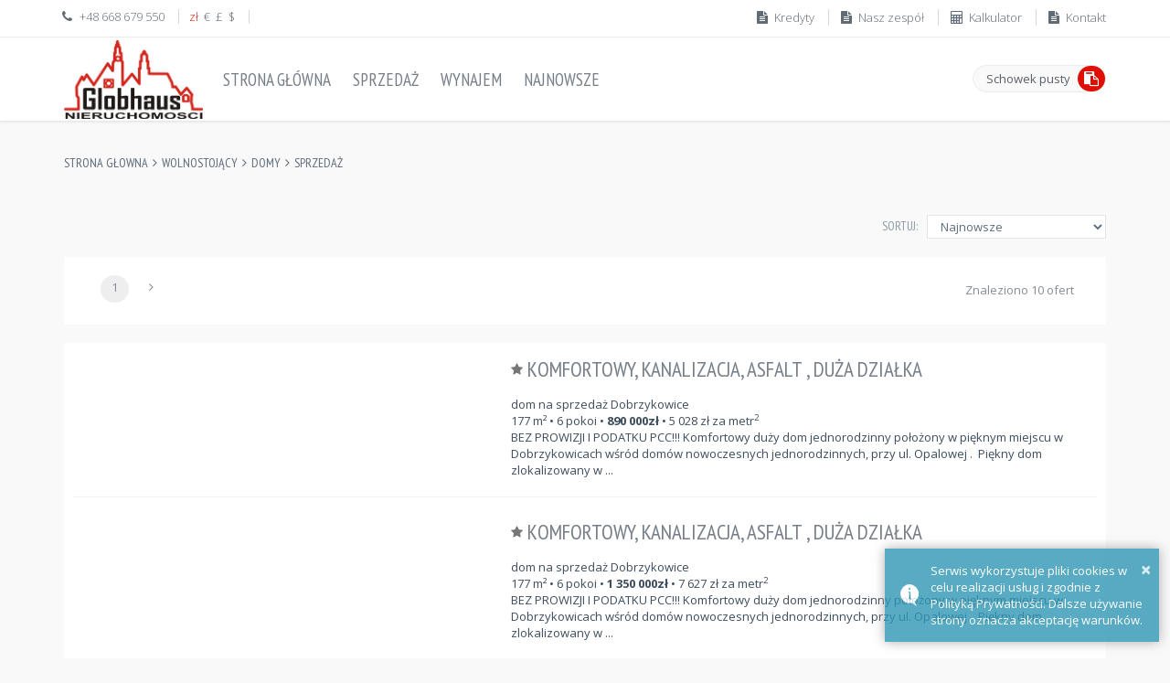

--- FILE ---
content_type: text/html; charset=UTF-8
request_url: https://globhaus.pl/domy/wolnostojace/sprzedaz
body_size: 16338
content:
<!DOCTYPE html><!--[if IE 8]><html lang="en" class="ie8 no-js"><![endif]--><!--[if IE 9]><html lang="en" class="ie9 no-js"><![endif]--><!--[if !IE]><!--><html lang="en"><!--<![endif]--><!-- Head BEGIN --><head><meta charset="utf-8"><title>domy wolnostojące na sprzedaż | Nieruchomości GLOBHAUS</title><meta content="width=device-width, initial-scale=1.0" name="viewport"><meta http-equiv="X-UA-Compatible" content="IE=edge,chrome=1"><meta content="Nieruchomości GLOBHAUS mamy do zaoferowania domy wolnostojące na sprzedaż." name="description"><meta content="Nieruchomości GLOBHAUS, domy wolnostojące, sprzedaż" name="keywords"><meta content="Nieruchomości GLOBHAUS" name="author"><!-- TEST1 --><meta property="og:type" content="website"><link rel="apple-touch-icon" sizes="57x57" href="/images/favicons/apple-touch-icon-57x57.png"><link rel="apple-touch-icon" sizes="114x114" href="/images/favicons/apple-touch-icon-114x114.png"><link rel="apple-touch-icon" sizes="72x72" href="/images/favicons/apple-touch-icon-72x72.png"><link rel="apple-touch-icon" sizes="60x60" href="/images/favicons/apple-touch-icon-60x60.png"><link rel="apple-touch-icon" sizes="120x120" href="/images/favicons/apple-touch-icon-120x120.png"><link rel="apple-touch-icon" sizes="76x76" href="/images/favicons/apple-touch-icon-76x76.png"><link rel="icon" type="image/png" href="/images/favicons/favicon-96x96.png" sizes="96x96"><link rel="icon" type="image/png" href="/images/favicons/favicon-16x16.png" sizes="16x16"><link rel="icon" type="image/png" href="/images/favicons/favicon-32x32.png" sizes="32x32"><meta name="msapplication-TileColor" content="#da532c"><!-- Fonts START --><link href="//fonts.googleapis.com/css?family=Open+Sans:400,300,600,700&subset=all" rel="stylesheet" type="text/css"><link href='//fonts.googleapis.com/css?family=PT+Sans+Narrow&subset=all' rel='stylesheet' type='text/css'><!-- Fonts END --><!-- Global styles START --><link rel="stylesheet" type="text/css" href="https://maxcdn.bootstrapcdn.com/font-awesome/4.7.0/css/font-awesome.min.css"/><link href="/M3_1_1/assets/global/plugins/bootstrap/css/bootstrap.min.css" rel="stylesheet" type="text/css"><!-- Global styles END --><!-- Page level plugin styles START --><link href="/M3_1_1/assets/global/plugins/fancybox/source/jquery.fancybox.css" rel="stylesheet"><link rel="stylesheet" href="//code.jquery.com/ui/1.10.3/themes/smoothness/jquery-ui.css"><!-- for slider-range --><link href="/M3_1_1/assets/global/plugins/carousel-owl-carousel/owl-carousel/owl.carousel.css" rel="stylesheet"><link href="/M3_1_1/assets/global/plugins/slider-layer-slider/css/layerslider.css" rel="stylesheet"><link href="/M3_1_1/assets/global/css/components.css" rel="stylesheet"><link href="/M3_6_3/theme/assets/global/plugins/bootstrap-toastr/toastr.min.css" rel="stylesheet"><link href="/M3_1_1/assets/global/plugins/bootstrap-select/bootstrap-select.min.css" rel="stylesheet"><link href="/M3_1_1/assets/global/plugins/select2/select2.css" rel="stylesheet"><link href="/M3_1_1/assets/global/plugins/jquery-multi-select/css/multi-select.css" rel="stylesheet"><!-- Page level plugin styles END --><!-- BEGIN PAGE LEVEL STYLES --><!-- END PAGE LEVEL STYLES --><!-- Theme styles START --><link href="/M410/theme/assets/global/css/components.css" rel="stylesheet" type="text/css"><link href="/M3_1_1/assets/frontend/layout/css/style.css" rel="stylesheet" type="text/css"><link href="/M3_1_1/assets/frontend/pages/css/style-shop.css" rel="stylesheet" type="text/css"><link href="/M3_1_1/assets/frontend/pages/css/style-layer-slider.css" rel="stylesheet" type="text/css"><link href="/M3_1_1/assets/frontend/layout/css/style-responsive.css" rel="stylesheet" type="text/css"><link href="/M3_1_1/assets/frontend/layout/css/themes/red.css" rel="stylesheet" type="text/css"><link href="/M3_1_1/assets/frontend/layout/css/custom.css" rel="stylesheet" type="text/css"><script src="/M3_1_1/assets/global/plugins/jquery-1.11.0.min.js" type="text/javascript"></script><meta name="google-translate-customization" content="6d9524582558481e-521c2932bf7312df-gd00f251f406d68ee-1c"></meta><link href="/css/main.css" rel="stylesheet" type="text/css"><link href="/css/typehead.css" rel="stylesheet" type="text/css"><link href="/css/jquery-ui.min.css" rel="stylesheet" type="text/css"><link href="/css/jquery-ui.structure.min.css" rel="stylesheet" type="text/css"><link href="/css/jquery-ui.theme.min.css" rel="stylesheet" type="text/css"><link href="/css/clipboard.css" rel="stylesheet" type="text/css"><link href="/css/bootstrap3-wysihtml5-editor.min.css" rel="stylesheet" type="text/css"><link rel="stylesheet" href="https://unpkg.com/leaflet@1.3.3/dist/leaflet.css"
                  integrity="sha512-Rksm5RenBEKSKFjgI3a41vrjkw4EVPlJ3+OiI65vTjIdo9brlAacEuKOiQ5OFh7cOI1bkDwLqdLw3Zg0cRJAAQ=="
                  crossorigin=""/><style type="text/css">
    
        a {
            color: #df0f03;
        }
        a:hover {
            color: #df0f03;
        }
        .pre-header a:hover {
            color: #df0f03;
        }
        .shop-currencies a.current {
            color: #df0f03;
        }
        .header-navigation ul > li.active > a,
        .header-navigation ul > li > a:hover,
        .header-navigation ul > li > a:focus,
        .header-navigation ul > li.open > a,
        .header-navigation ul > li.open > a:hover,
        .header-navigation ul > li.open > a:focus {
            color: #df0f03;
        }
        .header-navigation li.menu-search i:hover {
            color: #df0f03;
        }
        .sidebar a:hover {
            color: #df0f03;
        }
        .sidebar .dropdown.open .dropdown-toggle:hover {
            color: #df0f03;
        }
        .sidebar-menu .dropdown-menu li > a:hover, .sidebar-menu .dropdown-menu li > a:focus, .sidebar-menu li.active > a, .sidebar-menu li.active > a:hover {
            color: #df0f03;
        }
        .content-page a:hover, 
        .sidebar2 a:hover {
            color: #df0f03;
        }
        .content-page .link, .content-page .link:hover, .content-page .link:active {
            color: #df0f03;
        }
        .page-404 .number,
        .page-500 .number {
            color: #df0f03;
        }
        .content-form-page a:hover {
            color: #df0f03;
        }
        .quote-v1 a.btn-transparent:hover {
            background: #df0f03;
        }
        .recent-work h2 a:hover {
            color: #df0f03;
        }
        .recent-work .recent-work-item .fa:hover {
            color: #df0f03;
        }
        .our-clients h2 a:hover {
            color: #df0f03;
        }
        .front-team h3 strong {
            color: #df0f03;
        }
        .ecommerce .header-navigation ul > li.active > a,
        .ecommerce .header-navigation ul > li > a:hover,
        .ecommerce .header-navigation ul > li > a:focus,
        .ecommerce .header-navigation ul > li.open > a,
        .ecommerce .header-navigation ul > li.open > a:hover,
        .ecommerce .header-navigation ul > li.open > a:focus {
            color: #df0f03;
        }
        .product-item h3 a:hover {
            color: #df0f03;
        }
        .checkout-page a:hover {
            color: #df0f03;
        }


        .langs-block-others:after { 
            border-bottom: 8px solid #e6400c;
        }
        .header-navigation > ul > li.dropdown:hover > a:after { 
            border-bottom: 8px solid #e6400c;
        }
        .header-navigation .dropdown-menu > li > a:hover,
        .header-navigation .dropdown-menu > li.active > a,
        .header-navigation .header-navigation-content .header-navigation-col li > a:hover,
        .header-navigation .header-navigation-content .header-navigation-col li.active > a {
            background: #e6400c;
            color: #fff;
        }
        .header-navigation .dropdown-menu .header-navigation-content-ext li > a:hover,
        .header-navigation .dropdown-menu .header-navigation-content-ext li.active > a {
            background: #fff;
            color: #e6400c;
        }
        .header-navigation .search-box:after { 
            border-bottom: 8px solid #e6400c;
        }
        .header-navigation .search-box {
            border-top: solid 2px #ea4c1d;
        }
        .title-wrapper h1 span {
            color: #e6400c;
        }
        .breadcrumb > .active {
            color: #e6400c;
        }
        .form-info h2 em {
            color: #e6400c;
        }
        .nav-tabs {
            border-color: #e6400c;
        }
        .nav-tabs > li.active > a, .nav-tabs > li.active > a:hover, .nav-tabs > li.active > a:focus {
            background: #e6400c;
        }
        .content-search h1 em {
            color: #e6400c;
        }
        .recent-work .recent-work-item:hover a.recent-work-description {
            background: #E6400C;
        }
        .testimonials-v1 blockquote:after { 
            background-color: #E6400C;
        }
        .testimonials-v1 span.testimonials-name {
            color: #E6400C;
        }
        .search-result-item h4 a {
            color: #E6400C;
        }
        .top-cart-content:after { 
            border-bottom: 8px solid #e6400c;
        }
        .goods-data a,
        .checkout-page .checkout-description a {
            color: #e6400c;
        }
        .product-page .review a {
            color: #e6400c;
        }
        .nav-tabs > li.active > a, .nav-tabs > li.active > a:hover, .nav-tabs > li.active > a:focus {
            background: #E6400C;
            color: #fff;
        }
        .list-view-sorting a {
            background: #fff;
            color: #E6400C;
        }

        ::-moz-selection {
            color: #fff;
            background: #e45000;
        }
        ::selection {
            color: #fff;
            background: #e45000;
        }
        .steps-block ::-moz-selection {
            color: #e45000;
            background: #fff;
        }
        .steps-block ::selection {
            color: #e45000;
            background: #fff;
        }

        .owl-buttons .owl-prev:hover {
            background-color: #e84d1c;
        }
        .owl-buttons .owl-next:hover {
            background-color: #e84d1c;
        }
        .steps-block-red {
            background: #e84d1c;
        }
        .pre-footer .photo-stream img:hover {
            border-color: #E84D1C;
        }
        .pre-footer-light dl.f-twitter dd a {
            color: #e84d1c;
        }
        .pre-footer-light address a {
            color: #e84d1c;
        }
        .testimonials-v1 .left-btn:hover {
            background-color: #e84d1c;
        }
        .testimonials-v1 .right-btn:hover {
            background-color: #e84d1c;
        }
        .blog-tags li i,
        .blog-info li i {
            color: #E84D1C;
        }
        .blog-posts .more,
        .blog-sidebar .more {
            color: #E84D1C;
        }
        .recent-news h3 a {
            color: #E84D1C;
        }
        .blog-photo-stream li img:hover {
            border-color: #E84D1C;
        }
        .blog-tags li a:hover {
            color: #fff;
            background: #E84D1C;
        }
        .blog-tags li a:hover:after {
            border-left-color: #E84D1C;
        }
        .sidebar-categories li > a:hover,
        .sidebar-categories li.active > a,
        .sidebar-categories li.active:hover > a {
            color: #E84D1C;
        }
        .blog-item blockquote {
            border-color: #E84D1C;
        }
        .blog-item h4.media-heading span a {
            color: #E84D1C;
        }
        .front-steps-wrapper .front-step1 {
            background: #E84D1C;
        }
        .pricing-active {
            border: 3px solid #E84D1C;
            box-shadow: 7px 7px rgba(232, 77, 22, 0.2);
        }
        .pricing:hover {
            border: 3px solid #E84D1C;
        }
        .pricing:hover h4 {
            color: #E84D1C;
        }
        .pricing-head h3 {
            background: #E84D1C;
        }
        .pricing-head-active h4 {
            color: #E84D1C;
        }
        .pricing-content li i {
            color: #E84D1C;
        }
        .top-cart-block .fa-shopping-cart {
            background: #e84d1c;
        }
        .product-item .btn:hover {
            background: #e84d1c;
        }
        .pi-price {
            color: #e84d1c;
        }
        .product-item .add2cart:hover {
            color: #fff !important;
            background: #E84D1C !important;
            border-color: #E84D1C;
        }
        .goods-page-price strong, 
        .goods-page-total strong,
        .checkout-price strong,
        .checkout-total strong {
            color: #e84d1c;
        }
        .shopping-total strong,
        .checkout-total-block strong {
            color: #e84d1c;
        }
        .compare-item strong {
            color: #E84D1C;
        }
        .sidebar-products .price {
            color: #E84D1C;
        }
        .price-availability-block .price strong {
            color: #e84d1c;
        }


        .require {
            color: #e94d1c;
        }
        .content-form-page .form-control:focus {
            border: solid 1px #e94d1c;
        }
        .content-search input:focus {
            border: solid 1px #e94d1c;
        }

        .btn-primary {
            background: #e94d1c;
        }
        .btn-primary:hover,
        .btn-primary:focus,
        .btn-primary:active {
            background: #cc3304;
        }

        .header-navigation .dropdown-menu > li:first-child {
            border-top: 2px solid #EA4C1D;
        }
        .front-steps-wrapper .front-step1:after {
            border-left: 15px solid #EC7049;
        }

        .del-goods:hover,
        .add-goods:hover {
            background-color: #E94D1C;
        }

        .sidebar a:hover > .fa-angle-down {
            background-position: -11px 0;
        }
        .sidebar .collapsed:hover > .fa-angle-down {
            background-position: -11px -37px;
        }
        .top-cart-content {
            border-top: solid 2px #ea4c1d;
        }

        .front-skills .progress-bar {
            background: #EF4D2E;
        }

        .service-box-v1:hover {
            background: #d73d04;
        }

        .header .mobi-toggler:hover {
            background-color: #e34f00;
            border-color: #e34f00;
        }

        @media (max-width: 1024px) {
            .header .header-navigation li > a:hover,
            .header .header-navigation li.active > a,
            .header .header-navigation li.open > a:hover {
                color: #dd4632 !important;
            }
        }

        .faq-tabbable {
            border-left: solid 2px #e44f00;
        }
        .faq-tabbable li:hover a,
        .faq-tabbable li.active a{
            background: #e44f00;
        }
        .faq-tabbable li.active:after {
            border-left: 6px solid #e44f00;
        }

        .mix-filter li:hover, .mix-filter li.active {
            background: #e44f00;
            color: #fff;
        }
        .mix-grid .mix .mix-details {
            background: #e44f00;
        }
        .mix-grid .mix a.mix-link, 
        .mix-grid .mix a.mix-preview {
            background: #DB3A1B;
        }
        .langs-block-others {
            border-top: solid 2px #ea4c1d;
        }
        .brands .owl-buttons .owl-prev:hover {
            background-position: 18px -217px;
        }
        .brands .owl-buttons .owl-next:hover {
            background-position: -249px -217px;
        }
        .header-navigation ul > li.active > a/*,
        .ecommerce .header-navigation ul > li.active > a*/ {
            border-bottom: 2px solid #e64f00;
        }        



        a, a:hover,.pi-price {
            color: #df0f03;
        }
        .footer a:hover {
            color: #fff;
        }
        div.clipboard-control>div.clipboard-icon {
            background-color: #df0f03;
        }
        div.clipboard-list-container div.clipboard-list {
            border-top: 2px solid #df0f03;
        }
        div.clipboard-list-container div.clipboard-list .triangle {
            border-color: transparent transparent #df0f03 transparent;
        }
        .btn.btn-primary, .product-item a.add2cart:hover {
            background-color: #df0f03 !important;
        }
        .nav-tabs > li.active > a, .nav-tabs > li.active > a:hover, .nav-tabs > li.active > a:focus {
            background-color: #df0f03 !important;
        }
        .nav-tabs,.product-item a.add2cart:hover {
            border-color: #df0f03 !important;
        }
        ul.dropdown-menu li {
            border-top-color: #df0f03 !important;
        }
        .header-navigation>ul>li>a:hover, .header-navigation a:hover, .header-navigation li.dropdown.open > a, .breadcrumb a:hover,.price-availability-block .price strong,.sidebar-products .price {
            color: #df0f03 !important;
        }
        .header .header-navigation li > a:hover, .header .header-navigation li.active > a, .header .header-navigation li.open > a:hover {
            color: #df0f03 !important;
        }
        .header-navigation > ul > li.dropdown:hover > a:after { 
            border-bottom: 8px solid #df0f03 !important;
        }

                    .btn.green {
                background-color: #797d7c !important;
            }
            .irs-from, .irs-to, .irs-single, .irs-bar{
                background-color: #797d7c !important;
            }
            .irs-from::after,.irs-single::after,.irs-to::after{
                border-top-color:#797d7c !important;
            }
                
        .header-navigation .dropdown-menu li > a:hover {
            color: #fff !important;
            background-color: #df0f03 !important;
        }
        
        

</style><style>
                .dropdown-menu li > a {
                    white-space: normal;
                }
                .fa,.far,.fal,.fas {
                    font-family: FontAwesome !important;
                    font-style: normal;
                }
                .pre-header .fa,.far,.fal,.fas {
                    margin-right: 4px;
                }
            </style><style>
        .typeahead {
            display: block !important;
        }
        .tt-dropdown-menu {
            top:32px !important;
        }
        .product-pop-up h1 {
            font: 20px 'PT Sans Narrow', sans-serif;
        }
        .product-pop-up h2 {
            font: 18px 'PT Sans Narrow', sans-serif;
            text-transform: none;
        }
        .product-pop-up h3 {
            font: 16px 'PT Sans Narrow', sans-serif;
            text-transform: none;
        }
        .price-availability-block .price em span {
            text-decoration: none;
        }
        .product-other-images img {
            width: 75px;
            height: auto;
            margin: 0 3px 3px 0;
        }
        .product-main-image img {
            width: auto;
            height: 270px;
        }

        .product-item h5, .product-page h5 {
            font: 300 12px 'Open Sans', sans-serif;
            margin-bottom: -5px;
        }
        .pi-img-wrapper {
            padding-bottom: 5px;
        }
        .product-item h3 {
            padding-top: 0px;
            padding-bottom: 0px;
            margin-bottom: 0px;
        }
        .product-item h2 {
            padding-top: 10px;
        }
    </style><script src="https://www.google.com/recaptcha/api.js" async defer></script><!-- Theme styles END --><style>

@media(min-width:800px)  {

.tp-banner.revslider-initialised.tp-simpleresponsive > ul > li > div.tp-caption.large_bold_white.lfl.tp-fade.fadeout.tp-resizeme.start.splitted {
	font-size: 60px !important; 
}

.tp-banner.revslider-initialised.tp-simpleresponsive > ul > li > div.tp-caption.medium_light_white.lfl.tp-fade.fadeout.tp-resizeme.start {
	font-size: 36px !important;
}

}

.col-md-3.col-xs-12.col-sm-12.steps-block-col.steps3{
width: 33%;
}

.col-md-6.hidden-xs.hidden-sm.steps-block-col.steps3{
width: 33%;
}

.col-md-3.hidden-xs.hidden-sm.steps-block-col.steps3{
width: 33%;
}





#finder-block { background-color: white !important; }

.tp-caption.medium_light_white.lfl.tp-fade.fadeout.tp-resizeme.start {
    color: #df0f03 !important;
    text-shadow: 1px 1px 1px rgba(0, 0, 0, 0.8);
}

.tp-caption.whiteline_long.customin.fadeout.tp-resizeme.start {
    border-color: #df0f03 #222 #222 #222;
}

@media(max-width: 768px) {

	.tp-caption.sfb.slideshow-poster.rs-parallaxlevel-0.skewfromright.start {
		padding-left: 13vh;
	}
	
}

</style></head><body style="background: #F9F9F9;"><script>
  (function(i,s,o,g,r,a,m){i['GoogleAnalyticsObject']=r;i[r]=i[r]||function(){
  (i[r].q=i[r].q||[]).push(arguments)},i[r].l=1*new Date();a=s.createElement(o),
  m=s.getElementsByTagName(o)[0];a.async=1;a.src=g;m.parentNode.insertBefore(a,m)
  })(window,document,'script','//www.google-analytics.com/analytics.js','ga');

  ga('create', 'UA-37535820-18', 'auto');
  ga('send', 'pageview');
        ga('send', 'event', 'Listing', 'show', 'globhaus.pl', 1);
      </script><!-- BEGIN TOP BAR --><div class="pre-header" id="pre_header-info"><div class="container"><div class="row" style="height: 30px; border: 0px solid #000000;"><!-- BEGIN TOP BAR LEFT PART --><div class="col-lg-5 col-md-6 hidden-sm hidden-xs additional-shop-info"><ul class="list-unstyled list-inline"><li><a href="tel:+48668679550" target="_blank" style="text-decoration: none;"><i class="fa fa-phone"></i><span>+48 668 679 550</span></a></li><!-- BEGIN CURRENCIES --><li class="shop-currencies"><a onclick="NNSApp.setCurrency('PLN');" id="currencyPLN" class="" style="cursor: pointer;">zł</a><a onclick="NNSApp.setCurrency('EUR');" id="currencyEUR" style="cursor: pointer;">€</a><a onclick="NNSApp.setCurrency('GBP');" id="currencyGBP" style="cursor: pointer;">£</a><a onclick="NNSApp.setCurrency('USD');" id="currencyUSD" style="cursor: pointer;">$</a></li><!-- END CURRENCIES --><!-- BEGIN LANGS --><li class="langs-block"><div id="google_translate_element"></div><script type="text/javascript">
                                function googleTranslateElementInit() {
                                    new google.translate.TranslateElement({pageLanguage: 'pl', layout: google.translate.TranslateElement.InlineLayout.SIMPLE}, 'google_translate_element');
                                }
                            </script><script type="text/javascript" src="//translate.google.com/translate_a/element.js?cb=googleTranslateElementInit"></script></li><!-- END LANGS --></ul></div><!-- END TOP BAR LEFT PART --><!-- BEGIN TOP BAR MENU --><div class="col-lg-7 col-md-6 col-sm-12 col-xs-12 additional-nav"><ul class="list-unstyled list-inline pull-right" style="line-height: 18px;"><li><a title="Kredyty" href="/s/kredyty" class="white-space-no-wrap"><i class="fa fa-file-text"></i><span class="hidden-xs">Kredyty</span></a></li><li><a title="Nasz zespół" href="/o-nas.html" class="white-space-no-wrap"><i class="fa fa-file-text"></i><span class="hidden-xs">Nasz zespół</span></a></li><li><a title="Kalkulator" href="/kalkulator-kosztow.html" class="white-space-no-wrap"><i class="fa fa-calculator"></i><span class="hidden-xs">Kalkulator</span></a></li><li><a title="Kontakt" href="/kontakt.html" class="white-space-no-wrap"><i class="fa fa-file-text"></i><span class="hidden-xs">Kontakt</span></a></li></ul></div><!-- END TOP BAR MENU --></div></div></div><!-- END TOP BAR --><!-- BEGIN HEADER --><div class="header"><div class="container"><a class="site-logo" href="/" aria-label="Home"><img src="https://img2018.media.szybko.pl/photo/org/000/001/176/493cf911d583ceb637022a6ea50213dc.jpg" alt="Nieruchomości GLOBHAUS" style="max-height: 86px;"></a><a href="javascript:void(0);" aria-label="Menu"
           class="mobi-toggler" style="background-color: #df0f03;border-color:#df0f03"><i class="fa fa-bars"></i></a><!-- CLIPBOARD / SCHOWEK --><div id="clipboard-container" class="hidden-xs hidden-sm pull-right" style="margin-top:30px"></div><!--END CLIPBOARD / SCHOWEK --><!-- BEGIN NAVIGATION --><div class="header-navigation"><ul><li><a href="https://globhaus.pl/">Strona główna</a></li><li class="dropdown dropdown-megamenu"><a class="dropdown-toggle" data-toggle="dropdown" data-target="#" href="#"> Sprzedaż </a><ul class="dropdown-menu"><li><div class="header-navigation-content"><div class="row"><div class="col-md-3 header-navigation-col"><a href="/domy/sprzedaz"><h4>domy</h4></a><ul><li><a href="/domy/blizniaki/sprzedaz">
                                                                                                            bliźniaki
                                                                                                    </a></li><li><a href="/domy/wolnostojace/sprzedaz">
                                                                                                            wolnostojące
                                                                                                    </a></li><li><a href="/domy/szeregowce/sprzedaz">
                                                                                                            szeregowce
                                                                                                    </a></li></ul></div><div class="col-md-3 header-navigation-col"><a href="/dzialki/sprzedaz"><h4>działki</h4></a><ul><li><a href="/dzialki/budowlane/sprzedaz">
                                                                                                            budowlane
                                                                                                    </a></li><li><a href="/dzialki/inwestycyjne/sprzedaz">
                                                                                                            inwestycyjne
                                                                                                    </a></li></ul></div><div class="col-md-3 header-navigation-col"><a href="/mieszkania/sprzedaz"><h4>l. mieszkalne</h4></a><ul><li><a href="/mieszkania/mieszkania/sprzedaz">
                                                                                                            mieszkania
                                                                                                    </a></li></ul></div></div></div></li></ul></li><li class="dropdown dropdown-megamenu"><a class="dropdown-toggle" data-toggle="dropdown" data-target="#" href="#"> Wynajem </a><ul class="dropdown-menu"><li><div class="header-navigation-content"><div class="row"><div class="col-md-3 header-navigation-col"><a href="/komercyjne/wynajem"><h4>komercyjne</h4></a><ul><li><a href="/komercyjne/magazyny/wynajem">magazyny</a></li><li><a href="/komercyjne/zaklady_przemyslowe,_warsztaty/wynajem">zakłady przemysłowe, warsztaty</a></li><li><a href="/komercyjne/lokale_uslugowe/wynajem">lokale usługowe</a></li></ul></div><div class="col-md-3 header-navigation-col"><a href="/mieszkania/wynajem"><h4>l. mieszkalne</h4></a><ul><li><a href="/mieszkania/mieszkania/wynajem">mieszkania</a></li></ul></div></div></div></li></ul></li><li class="dropdown dropdown100 nav-catalogue" ><a class="dropdown-toggle" data-toggle="dropdown" data-target="#" href="#">
            Najnowsze
        </a><ul class="dropdown-menu"><li><div class="header-navigation-content"><div class="row"><div class="col-md-3 col-sm-4 col-xs-6"><div class="product-item"><div class="pi-img-wrapper"><a href="/dolnoslaskie,chrzastawa%20mala,-,polna,dom,sprzedaz,oferta:15821129"><img src="https://mediaproxy.szybko.pl/225x300/photo/asset/015/821/129/f741f8557e0ec74950619bc9728805a3.jpg?signature=1823ad234bbbc419ecf9e009beeddcba5aba528335ef99a7800f43ab558b7f99" class="img-responsive" alt=""></a></div><h3><a href="/dolnoslaskie,chrzastawa%20mala,-,polna,dom,sprzedaz,oferta:15821129">
                                            bliźniak &bull; 140 m²<br/>
                                            Chrząstawa Mała &bull; Polna                                        </a></h3><h5 class="pricePLNsup">760 000&nbsp;zł</h5><div class="pi-price pricePLN">760 000&nbsp;zł</div><div class="pi-price priceUSD">212 297&nbsp;&dollar;</div><div class="pi-price priceGBP">156 954&nbsp;&pound;</div><div class="pi-price priceEUR">180 802&nbsp;&euro;</div><a href="/dolnoslaskie,chrzastawa%20mala,-,polna,dom,sprzedaz,oferta:15821129" class="btn btn-default add2cart">Wiecej</a></div></div><div class="col-md-3 col-sm-4 col-xs-6"><div class="product-item"><div class="pi-img-wrapper"><a href="/dolnoslaskie,dobrzykowice,-,opalowa,dom,sprzedaz,oferta:15815456"><img src="https://mediaproxy.szybko.pl/225x300/photo/asset/015/815/456/fb16ab63674d03bd3eb8522205eb7bef.jpg?signature=a56ca97f6ebd3d2f75bb09c62685e782faf682d246b76a694f7eca5c49f7586e" class="img-responsive" alt=""></a></div><h3><a href="/dolnoslaskie,dobrzykowice,-,opalowa,dom,sprzedaz,oferta:15815456">
                                            wolnostojący &bull; 177 m²<br/>
                                            Dobrzykowice &bull; Opalowa                                        </a></h3><h5 class="pricePLNsup">890 000&nbsp;zł</h5><div class="pi-price pricePLN">890 000&nbsp;zł</div><div class="pi-price priceUSD">248 611&nbsp;&dollar;</div><div class="pi-price priceGBP">183 801&nbsp;&pound;</div><div class="pi-price priceEUR">211 728&nbsp;&euro;</div><a href="/dolnoslaskie,dobrzykowice,-,opalowa,dom,sprzedaz,oferta:15815456" class="btn btn-default add2cart">Wiecej</a></div></div><div class="col-md-3 col-sm-4 col-xs-6"><div class="product-item"><div class="pi-img-wrapper"><a href="/dolnoslaskie,nadolice%20male,-,-,dom,sprzedaz,oferta:15812906"><img src="https://mediaproxy.szybko.pl/225x300/photo/asset/015/812/906/7f84add283c239739091550a7640822e.jpg?signature=8c600ae9162fcc1a4629c0bfd7d90dd1317df0d438d8b01233c88d6150f50afa" class="img-responsive" alt=""></a></div><h3><a href="/dolnoslaskie,nadolice%20male,-,-,dom,sprzedaz,oferta:15812906">
                                            bliźniak &bull; 112 m²<br/>
                                            Nadolice Małe                                        </a></h3><h5 class="pricePLNsup">1 149 000&nbsp;zł</h5><div class="pi-price pricePLN">1 149 000&nbsp;zł</div><div class="pi-price priceUSD">320 960&nbsp;&dollar;</div><div class="pi-price priceGBP">237 290&nbsp;&pound;</div><div class="pi-price priceEUR">273 344&nbsp;&euro;</div><a href="/dolnoslaskie,nadolice%20male,-,-,dom,sprzedaz,oferta:15812906" class="btn btn-default add2cart">Wiecej</a></div></div><div class="col-md-3 col-sm-4 col-xs-6"><div class="product-item"><div class="pi-img-wrapper"><a href="/dolnoslaskie,dobrzykowice,-,opalowa,dom,sprzedaz,oferta:15807733"><img src="https://mediaproxy.szybko.pl/225x300/photo/asset/015/807/733/fa26fab225abb9f8c36019fee317d7ab.jpg?signature=c247b041d7f7a7dbed354f4c5aa9c46c8efc56f03910d387466993d91e921a5c" class="img-responsive" alt=""></a></div><h3><a href="/dolnoslaskie,dobrzykowice,-,opalowa,dom,sprzedaz,oferta:15807733">
                                            wolnostojący &bull; 177 m²<br/>
                                            Dobrzykowice &bull; Opalowa                                        </a></h3><h5 class="pricePLNsup">1 350 000&nbsp;zł</h5><div class="pi-price pricePLN">1 350 000&nbsp;zł</div><div class="pi-price priceUSD">377 107&nbsp;&dollar;</div><div class="pi-price priceGBP">278 800&nbsp;&pound;</div><div class="pi-price priceEUR">321 161&nbsp;&euro;</div><a href="/dolnoslaskie,dobrzykowice,-,opalowa,dom,sprzedaz,oferta:15807733" class="btn btn-default add2cart">Wiecej</a></div></div></div></div></li></ul></li><li class="dropdown dropdown100 nav-catalogue hidden-xs hidden-sm"><a class="btn btn-primary visible-xs visible-sm hidden-xs hidden-sm" href="/schowek">Pokaż schowek</a></li></ul></div><!-- END NAVIGATION --></div></div><!-- Header END --><div class="main"><div class="container"><ul class="breadcrumb hidden-sm hidden-xs" style="position: relative;	top: -6px;"><li itemscope itemtype="http://data-vocabulary.org/Breadcrumb"><a itemprop="url" href="/" title="Strona głowna"><span itemprop="title">Strona głowna</span></a></li><li itemscope itemtype="http://data-vocabulary.org/Breadcrumb"><a itemprop="url" title="wolnostojący" href="/-,-,-,-,wolnostojace"><span itemprop="title">wolnostojący</span></a></li><li itemscope itemtype="http://data-vocabulary.org/Breadcrumb"><a itemprop="url" title="domy" href="/-,-,-,-,wolnostojace,domy"><span itemprop="title">domy</span></a></li><li itemscope itemtype="http://data-vocabulary.org/Breadcrumb"><span itemprop="title">sprzedaż</span></li></ul><!-- BEGIN SIDEBAR & CONTENT --><div class="row margin-bottom-40"><!-- BEGIN CONTENT --><div class="col-md-12 col-sm-12"><div class="hidden-sm hidden-xs"></div><div class="row list-view-sorting clearfix"><div class="col-xs-12 col-sm-6 visible-sm visible-xs" style="padding-bottom:10px;"><a class="btn green" style="width:100%; line-height: 30px; font-size: 20px" href="/wyszukiwarka"><i style="font-size: 20px;"  class="fa  fa-search"></i>&nbsp;Szukaj</a></div><div class="col-md-12 col-sm-6 col-xs-12"><!--
                            <script>
                                    $(window).resize(function() {
                                            $("#odpowiedz").text("szerokość: " + $("#row_product-list").width() + "px");
                                    });

                            </script><h1 id="odpowiedz">Szerokość</h1>
                            --><div class="pull-right" style="padding-top:20px;"><label class="control-label">Sortuj:</label><select id="sort_by_selector" rel="form_data" name="sort_by" class="form-control input-sm"><option value="asset_id_sort desc" selected="selected">Najnowsze</option><option value="publish_sort_date_utime desc" >Ostatnio Zmodyfikowane</option><option value="query({!lucene v='publish_service_variant:/.+remium/'}) desc, publish_sort_date_utime desc" >Premium</option><option value="price_value asc, publish_sort_date_utime desc" >Najtańsze</option><option value="price_value desc, publish_sort_date_utime desc" >Najdroższe 
	<option value="area_size asc, publish_sort_date_utime desc" >Najmniejszy metraż</option><option value="area_size desc, publish_sort_date_utime desc" >Najwiekszy metraż</option><option value="mdm desc, publish_sort_date_utime desc" >Mieszkanie dla Młodych</option></select></div></div></div><div class="row" style="background: #ffffff; margin: 0px; padding: 20px; margin-bottom:20px;"><div class="col-md-8" style="z-index:10"><ul class="pagination"><li class="active"><a href="/-,-,-,-,wolnostojace,domy,sprzedaz,0--pokoi,0--m2,0--k?id_page=1" style="cursor: pointer">
                                                    1
                                                </a></li><li><a href="/-,-,-,-,wolnostojace,domy,sprzedaz,0--pokoi,0--m2,0--k?id_page=2" style="cursor: pointer"><i class="fa fa-angle-right"></i></a></li></ul></div><div class="col-md-4 text-right" style="z-index:1;padding-top: 7px;"><span style="font-size: 13px; color :#868c93;">Znaleziono 10 ofert</span></div></div><!-- BEGIN PRODUCT LIST --><div class="clearfix"></div><div class="row" style="background: #ffffff; margin: 0px; padding: 10px;"><div class="row" style=""><div class="col-md-5 col-sm-12"><div style="position: relative;"><a href="/dolnoslaskie,dobrzykowice,-,opalowa,dom,sprzedaz,oferta:15815456"><picture><source media="(min-width: 992px)" srcset="https://mediaproxy.szybko.pl/400x300/photo/asset/015/815/456/fb16ab63674d03bd3eb8522205eb7bef.jpg?signature=d77257c568e64327222a71071b88a3d8c4f5c1fcbe537c066a0aa9cde99ad3c0"><img src="https://mediaproxy.szybko.pl/800x380/photo/asset/015/815/456/fb16ab63674d03bd3eb8522205eb7bef.jpg?signature=fd698127dbdfec7adbc2398863f242b0cf9d2c9d2414aa8d655614b77c57e440" class="img-responsive" alt=""></picture></a></div></div><div class="col-md-7" style="padding-top: 10px"><div title="Dodaj do schowka" class="pull-left clipboard-not-exists" data-for="15815456" id="showek_add_15815456" onclick="clipboard.addAndUpdate(15815456)" style="cursor: pointer; display:inline; padding-right: 5px;"><i class="fa fa-star fa-5" style="color: #777777"></i></div><div title="Usuń ze schowka"class="pull-left clipboard-exists" data-for="15815456" id="showek_del_15815456" onclick="clipboard.removeAndUpdate(15815456)" style="cursor: pointer; display: none; padding-right: 5px;"><i class="fa fa-star fa-5" style="color: #FD7B12; font-size: 20px;"></i></div><a href="/dolnoslaskie,dobrzykowice,-,opalowa,dom,sprzedaz,oferta:15815456" style="color:#767f88"><h1>
                                                komfortowy, kanalizacja, asfalt , duża działka

                                            </h1></a>
                                                                                    dom                                         
                                                na sprzedaż Dobrzykowice                                                <br/>
                                                                                                    177<span> m²</span> &bull;&nbsp;6 pokoi &bull;&nbsp;<b>890 000</b><span><b>zł</b></span> &bull;&nbsp;<span>5 028</span> zł za metr<sup>2</sup><br/><div class="hidden-sm hidden-xs">
                                                    BEZ PROWIZJI I PODATKU PCC!!!   Komfortowy duży dom jednorodzinny położony w pięknym miejscu w Dobrzykowicach wśród domów nowoczesnych jednorodzinnych, przy ul. Opalowej .  Piękny dom zlokalizowany w ...
                                                </div></div></div><div class="clearfix"></div><div style="width: 100%; height: 20px;"></div><div class="row" style=""><div class="col-md-12 col-sm-12"><div style="width:100%; height: 20px; border-top: 1px solid #f4f4f4"></div></div><div class="col-md-5 col-sm-12"><div style="position: relative;"><a href="/dolnoslaskie,dobrzykowice,-,opalowa,dom,sprzedaz,oferta:15807733"><picture><source media="(min-width: 992px)" srcset="https://mediaproxy.szybko.pl/400x300/photo/asset/015/807/733/fa26fab225abb9f8c36019fee317d7ab.jpg?signature=7adf0b6988128b15cbc69a50c6cc7272ab0438cabfa6f53cb45ea829939f553a"><img src="https://mediaproxy.szybko.pl/800x380/photo/asset/015/807/733/fa26fab225abb9f8c36019fee317d7ab.jpg?signature=c74a8f437f5ffbd5f4a25ce8654d8ad054089e31b0f8f8864d7595ab241964a7" class="img-responsive" alt=""></picture></a></div></div><div class="col-md-7" style="padding-top: 10px"><div title="Dodaj do schowka" class="pull-left clipboard-not-exists" data-for="15807733" id="showek_add_15807733" onclick="clipboard.addAndUpdate(15807733)" style="cursor: pointer; display:inline; padding-right: 5px;"><i class="fa fa-star fa-5" style="color: #777777"></i></div><div title="Usuń ze schowka"class="pull-left clipboard-exists" data-for="15807733" id="showek_del_15807733" onclick="clipboard.removeAndUpdate(15807733)" style="cursor: pointer; display: none; padding-right: 5px;"><i class="fa fa-star fa-5" style="color: #FD7B12; font-size: 20px;"></i></div><a href="/dolnoslaskie,dobrzykowice,-,opalowa,dom,sprzedaz,oferta:15807733" style="color:#767f88"><h1>
                                                komfortowy, kanalizacja, asfalt , duża działka

                                            </h1></a>
                                                                                    dom                                         
                                                na sprzedaż Dobrzykowice                                                <br/>
                                                                                                    177<span> m²</span> &bull;&nbsp;6 pokoi &bull;&nbsp;<b>1 350 000</b><span><b>zł</b></span> &bull;&nbsp;<span>7 627</span> zł za metr<sup>2</sup><br/><div class="hidden-sm hidden-xs">
                                                    BEZ PROWIZJI I PODATKU PCC!!!   Komfortowy duży dom jednorodzinny położony w pięknym miejscu w Dobrzykowicach wśród domów nowoczesnych jednorodzinnych, przy ul. Opalowej .  Piękny dom zlokalizowany w ...
                                                </div></div></div><div class="clearfix"></div><div style="width: 100%; height: 20px;"></div><div class="row" style=""><div class="col-md-12 col-sm-12"><div style="width:100%; height: 20px; border-top: 1px solid #f4f4f4"></div></div><div class="col-md-5 col-sm-12"><div style="position: relative;"><a href="/dolnoslaskie,chrzastawa%20wielka,-,-,dom,sprzedaz,oferta:15792032"><picture><source media="(min-width: 992px)" srcset="https://mediaproxy.szybko.pl/400x300/photo/asset/015/792/032/89047eb27251362d25dc13da1cc604f9.jpg?signature=90ec5f9dbdd31b2d051d64e5b6a7dacec99cd9f8ddec6f4ef5944aa22bc19f83"><img src="https://mediaproxy.szybko.pl/800x380/photo/asset/015/792/032/89047eb27251362d25dc13da1cc604f9.jpg?signature=b54883bd252d18469612bf43c4482a992d26d9512bbfcd9dc166a58d8ad9e692" class="img-responsive" alt=""></picture></a></div></div><div class="col-md-7" style="padding-top: 10px"><div title="Dodaj do schowka" class="pull-left clipboard-not-exists" data-for="15792032" id="showek_add_15792032" onclick="clipboard.addAndUpdate(15792032)" style="cursor: pointer; display:inline; padding-right: 5px;"><i class="fa fa-star fa-5" style="color: #777777"></i></div><div title="Usuń ze schowka"class="pull-left clipboard-exists" data-for="15792032" id="showek_del_15792032" onclick="clipboard.removeAndUpdate(15792032)" style="cursor: pointer; display: none; padding-right: 5px;"><i class="fa fa-star fa-5" style="color: #FD7B12; font-size: 20px;"></i></div><a href="/dolnoslaskie,chrzastawa%20wielka,-,-,dom,sprzedaz,oferta:15792032" style="color:#767f88"><h1>
                                                komfortowy dom , asfalt , światłowód, las

                                            </h1></a>
                                                                                    dom                                         
                                                na sprzedaż Chrząstawa Wielka                                                <br/>
                                                                                                    147<span> m²</span> &bull;&nbsp;5 pokoi &bull;&nbsp;<b>840 000</b><span><b>zł</b></span> &bull;&nbsp;<span>5 714</span> zł za metr<sup>2</sup><br/><div class="hidden-sm hidden-xs">
                                                    OPIS INWESTYCJI: ul. Malinowa/Leśna , Chrząstawa Wielka BEZ PROWIZJI I PCC!  W realizacji 6 budynków z zabudowie wolnostojącej , położone w sąsiedztwie nowego osiedla, dojazd drogą asfaltową, oświetlo...
                                                </div></div></div><div class="clearfix"></div><div style="width: 100%; height: 20px;"></div><div class="row" style=""><div class="col-md-12 col-sm-12"><div style="width:100%; height: 20px; border-top: 1px solid #f4f4f4"></div></div><div class="col-md-5 col-sm-12"><div style="position: relative;"><a href="/dolnoslaskie,nowy%20dwor,-,-,dom,sprzedaz,oferta:15791881"><picture><source media="(min-width: 992px)" srcset="https://mediaproxy.szybko.pl/400x300/photo/asset/015/791/881/7bc6b384129f75f7a08c918d4d0aadd2.jpg?signature=7a54805a753ab0ce70f9231748eef8d68c49dad4f8ffc33378aa281ee31b3140"><img src="https://mediaproxy.szybko.pl/800x380/photo/asset/015/791/881/7bc6b384129f75f7a08c918d4d0aadd2.jpg?signature=c3ebd0dc0b5db78184cb9e91bffb72ad184e2856e6491b7f6ee19213ea3e7eb9" class="img-responsive" alt=""></picture></a></div></div><div class="col-md-7" style="padding-top: 10px"><div title="Dodaj do schowka" class="pull-left clipboard-not-exists" data-for="15791881" id="showek_add_15791881" onclick="clipboard.addAndUpdate(15791881)" style="cursor: pointer; display:inline; padding-right: 5px;"><i class="fa fa-star fa-5" style="color: #777777"></i></div><div title="Usuń ze schowka"class="pull-left clipboard-exists" data-for="15791881" id="showek_del_15791881" onclick="clipboard.removeAndUpdate(15791881)" style="cursor: pointer; display: none; padding-right: 5px;"><i class="fa fa-star fa-5" style="color: #FD7B12; font-size: 20px;"></i></div><a href="/dolnoslaskie,nowy%20dwor,-,-,dom,sprzedaz,oferta:15791881" style="color:#767f88"><h1>
                                                kanalizacja, działka, ok. 600m2, koło lasu

                                            </h1></a>
                                                                                    dom                                         
                                                na sprzedaż Nowy Dwór                                                <br/>
                                                                                                    111<span> m²</span> &bull;&nbsp;4 pokoje &bull;&nbsp;<b>737 000</b><span><b>zł</b></span> &bull;&nbsp;<span>6 640</span> zł za metr<sup>2</sup><br/><div class="hidden-sm hidden-xs">
                                                    bez prowizji!!  OPIS INWESTYCJI:  Budynek  położony w sąsiedztwie nowych domów jednorodzinnych, blisko terenów zielonych i lasu. dojazd oświetloną drogą asfaltową. Wokoło piękne tereny zielone, blisko...
                                                </div></div></div><div class="clearfix"></div><div style="width: 100%; height: 20px;"></div><div class="row" style=""><div class="col-md-12 col-sm-12"><div style="width:100%; height: 20px; border-top: 1px solid #f4f4f4"></div></div><div class="col-md-5 col-sm-12"><div style="position: relative;"><a href="/dolnoslaskie,chrzastawa%20mala,-,-,dom,sprzedaz,oferta:15782433"><picture><source media="(min-width: 992px)" srcset="https://mediaproxy.szybko.pl/400x300/photo/asset/015/782/433/226d0d66e2e97d211429a95af29a19b6.jpg?signature=5011658c8f385e640b54618c2616a396e09612019298102115743bfd3d6fdd2a"><img src="https://mediaproxy.szybko.pl/800x380/photo/asset/015/782/433/226d0d66e2e97d211429a95af29a19b6.jpg?signature=cd95cde94eea8e1da5e5f748ab2614b9a8f1ff226a5cccc324e5eadda89f6205" class="img-responsive" alt=""></picture></a></div></div><div class="col-md-7" style="padding-top: 10px"><div title="Dodaj do schowka" class="pull-left clipboard-not-exists" data-for="15782433" id="showek_add_15782433" onclick="clipboard.addAndUpdate(15782433)" style="cursor: pointer; display:inline; padding-right: 5px;"><i class="fa fa-star fa-5" style="color: #777777"></i></div><div title="Usuń ze schowka"class="pull-left clipboard-exists" data-for="15782433" id="showek_del_15782433" onclick="clipboard.removeAndUpdate(15782433)" style="cursor: pointer; display: none; padding-right: 5px;"><i class="fa fa-star fa-5" style="color: #FD7B12; font-size: 20px;"></i></div><a href="/dolnoslaskie,chrzastawa%20mala,-,-,dom,sprzedaz,oferta:15782433" style="color:#767f88"><h1>
                                                duża działka, bez PCC, parterowy, blisko szynobus

                                            </h1></a>
                                                                                    dom                                         
                                                na sprzedaż Chrząstawa Mała                                                <br/>
                                                                                                    110<span> m²</span> &bull;&nbsp;5 pokoi &bull;&nbsp;<b>860 000</b><span><b>zł</b></span> &bull;&nbsp;<span>7 818</span> zł za metr<sup>2</sup><br/><div class="hidden-sm hidden-xs">
                                                    Oferta deweloperska bez prowizji i PCC. Atrakcyjny bardzo praktyczny dom wolnostojący parterowy nowoczesny , położony w pięknej okolicy wśród samej zabudowy nowoczesnych domów jednorodzinnych przy les...
                                                </div></div></div><div class="clearfix"></div><div style="width: 100%; height: 20px;"></div><div class="row" style=""><div class="col-md-12 col-sm-12"><div style="width:100%; height: 20px; border-top: 1px solid #f4f4f4"></div></div><div class="col-md-5 col-sm-12"><div style="position: relative;"><a href="/dolnoslaskie,gajkow,-,-,dom,sprzedaz,oferta:15782145"><picture><source media="(min-width: 992px)" srcset="https://mediaproxy.szybko.pl/400x300/photo/asset/015/782/145/770084f5cdbac5146fdcef67ab1fb24b.jpg?signature=393552fd7a3b018cf3d406209ecd3c265844a6dceff58e63b25060927704e118"><img src="https://mediaproxy.szybko.pl/800x380/photo/asset/015/782/145/770084f5cdbac5146fdcef67ab1fb24b.jpg?signature=2d3ffbc4ee49cb5b44d68b1c48c533a997e73ac0ed9425c53a8dc1993b832d7e" class="img-responsive" alt=""></picture></a></div></div><div class="col-md-7" style="padding-top: 10px"><div title="Dodaj do schowka" class="pull-left clipboard-not-exists" data-for="15782145" id="showek_add_15782145" onclick="clipboard.addAndUpdate(15782145)" style="cursor: pointer; display:inline; padding-right: 5px;"><i class="fa fa-star fa-5" style="color: #777777"></i></div><div title="Usuń ze schowka"class="pull-left clipboard-exists" data-for="15782145" id="showek_del_15782145" onclick="clipboard.removeAndUpdate(15782145)" style="cursor: pointer; display: none; padding-right: 5px;"><i class="fa fa-star fa-5" style="color: #FD7B12; font-size: 20px;"></i></div><a href="/dolnoslaskie,gajkow,-,-,dom,sprzedaz,oferta:15782145" style="color:#767f88"><h1>
                                                wolnostojący , garaż, kanalizacja, światłowód

                                            </h1></a>
                                                                                    dom                                         
                                                na sprzedaż Gajków                                                <br/>
                                                                                                    150<span> m²</span> &bull;&nbsp;4 pokoje &bull;&nbsp;<b>870 000</b><span><b>zł</b></span> &bull;&nbsp;<span>5 800</span> zł za metr<sup>2</sup><br/><div class="hidden-sm hidden-xs">
                                                    bez prowizji i PCC - oferta bezpośrednio od dewelopera!!!!  OPIS INWESTYCJI:  BUDYNEK WOLNOSTOJĄCY Z PODDASZEM w projekcie indywidulanym  w stanie deweloperskim podwyższonym położony w pięknym miejscu...
                                                </div></div></div><div class="clearfix"></div><div style="width: 100%; height: 20px;"></div><div class="row" style=""><div class="col-md-12 col-sm-12"><div style="width:100%; height: 20px; border-top: 1px solid #f4f4f4"></div></div><div class="col-md-5 col-sm-12"><div style="position: relative;"><a href="/dolnoslaskie,chrzastawa%20wielka,-,-,dom,sprzedaz,oferta:15764457"><picture><source media="(min-width: 992px)" srcset="https://mediaproxy.szybko.pl/400x300/photo/asset/015/764/457/fb72b0031bc770829bd41e257d77f72e.jpg?signature=452f205cd1831a1df7f1aa94f6f65e767c682c6f41645ef0a71695a8ea99c6fb"><img src="https://mediaproxy.szybko.pl/800x380/photo/asset/015/764/457/fb72b0031bc770829bd41e257d77f72e.jpg?signature=274d4dca4537ddd29908d2cf2795f9dfe9829c777de0f27db1c9fc87c712e785" class="img-responsive" alt=""></picture></a></div></div><div class="col-md-7" style="padding-top: 10px"><div title="Dodaj do schowka" class="pull-left clipboard-not-exists" data-for="15764457" id="showek_add_15764457" onclick="clipboard.addAndUpdate(15764457)" style="cursor: pointer; display:inline; padding-right: 5px;"><i class="fa fa-star fa-5" style="color: #777777"></i></div><div title="Usuń ze schowka"class="pull-left clipboard-exists" data-for="15764457" id="showek_del_15764457" onclick="clipboard.removeAndUpdate(15764457)" style="cursor: pointer; display: none; padding-right: 5px;"><i class="fa fa-star fa-5" style="color: #FD7B12; font-size: 20px;"></i></div><a href="/dolnoslaskie,chrzastawa%20wielka,-,-,dom,sprzedaz,oferta:15764457" style="color:#767f88"><h1>
                                                piękne miejsce. garaż, duża działka światłowód

                                            </h1></a>
                                                                                    dom                                         
                                                na sprzedaż Chrząstawa Wielka                                                <br/>
                                                                                                    152<span> m²</span> &bull;&nbsp;5 pokoi &bull;&nbsp;<b>840 000</b><span><b>zł</b></span> &bull;&nbsp;<span>5 526</span> zł za metr<sup>2</sup><br/><div class="hidden-sm hidden-xs">
                                                    bez prowizji i PCC - oferta bezpośrednio od dewelopera!!!!  OPIS INWESTYCJI:  BUDYNEK WOLNOSTOJĄCY Z PODDASZEM w projekcie: Mateo Alfa firmy Archeton, ul. Sportowa Chrząstawa Wielka w stanie deweloper...
                                                </div></div></div><div class="clearfix"></div><div style="width: 100%; height: 20px;"></div><div class="row" style=""><div class="col-md-12 col-sm-12"><div style="width:100%; height: 20px; border-top: 1px solid #f4f4f4"></div></div><div class="col-md-5 col-sm-12"><div style="position: relative;"><a href="/dolnoslaskie,nadolice%20wielkie,-,borowa,dom,sprzedaz,oferta:15723040"><picture><source media="(min-width: 992px)" srcset="https://mediaproxy.szybko.pl/400x300/photo/asset/015/723/040/79e952593f2f12dfd305a18a74cabb95.jpg?signature=03ba4d2fd8e3938e0bea8ac9a8f33d66de227e06a33aa92939ffdfcbc9670efc"><img src="https://mediaproxy.szybko.pl/800x380/photo/asset/015/723/040/79e952593f2f12dfd305a18a74cabb95.jpg?signature=7ddb4d110bdfe2caf2e3c116f99829e43403dc140077c479e5521f0c1c7be0be" class="img-responsive" alt=""></picture></a></div></div><div class="col-md-7" style="padding-top: 10px"><div title="Dodaj do schowka" class="pull-left clipboard-not-exists" data-for="15723040" id="showek_add_15723040" onclick="clipboard.addAndUpdate(15723040)" style="cursor: pointer; display:inline; padding-right: 5px;"><i class="fa fa-star fa-5" style="color: #777777"></i></div><div title="Usuń ze schowka"class="pull-left clipboard-exists" data-for="15723040" id="showek_del_15723040" onclick="clipboard.removeAndUpdate(15723040)" style="cursor: pointer; display: none; padding-right: 5px;"><i class="fa fa-star fa-5" style="color: #FD7B12; font-size: 20px;"></i></div><a href="/dolnoslaskie,nadolice%20wielkie,-,borowa,dom,sprzedaz,oferta:15723040" style="color:#767f88"><h1>
                                                piękny dom w lesie, garaż , blisko PKP

                                            </h1></a>
                                                                                    dom                                         
                                                na sprzedaż Nadolice Wielkie                                                <br/>
                                                                                                    128<span> m²</span> &bull;&nbsp;5 pokoi &bull;&nbsp;<b>849 000</b><span><b>zł</b></span> &bull;&nbsp;<span>6 633</span> zł za metr<sup>2</sup><br/><div class="hidden-sm hidden-xs">
                                                    OFERTA PROMOCYJNA  -  20 000 PLN taniej - dotyczy budynku nr 2, budynek nr 1 - sprzedany   OPIS INWESTYCJI: ul. Borowa, Nadolice Wielkie/ Chrząstawa Mała  Dom wolnostojący wśród nowych domów jednorodz...
                                                </div></div></div><div class="clearfix"></div><div style="width: 100%; height: 20px;"></div><div class="row" style=""><div class="col-md-12 col-sm-12"><div style="width:100%; height: 20px; border-top: 1px solid #f4f4f4"></div></div><div class="col-md-5 col-sm-12"><div style="position: relative;"><a href="/dolnoslaskie,kamieniec%20wroclawski,-,malinowa,dom,sprzedaz,oferta:15571412"><picture><source media="(min-width: 992px)" srcset="https://mediaproxy.szybko.pl/400x300/photo/asset/015/571/412/d39955c959343ec198bc446e950dc4fd.jpg?signature=2afe5351c7c312395de77e8d188b1c76f8c58942fcddaba78a7099029314fb15"><img src="https://mediaproxy.szybko.pl/800x380/photo/asset/015/571/412/d39955c959343ec198bc446e950dc4fd.jpg?signature=c1194e6b27f30a39ec516f14974ba9c8a35db833cff75103d855a1040fa7cf23" class="img-responsive" alt=""></picture></a></div></div><div class="col-md-7" style="padding-top: 10px"><div title="Dodaj do schowka" class="pull-left clipboard-not-exists" data-for="15571412" id="showek_add_15571412" onclick="clipboard.addAndUpdate(15571412)" style="cursor: pointer; display:inline; padding-right: 5px;"><i class="fa fa-star fa-5" style="color: #777777"></i></div><div title="Usuń ze schowka"class="pull-left clipboard-exists" data-for="15571412" id="showek_del_15571412" onclick="clipboard.removeAndUpdate(15571412)" style="cursor: pointer; display: none; padding-right: 5px;"><i class="fa fa-star fa-5" style="color: #FD7B12; font-size: 20px;"></i></div><a href="/dolnoslaskie,kamieniec%20wroclawski,-,malinowa,dom,sprzedaz,oferta:15571412" style="color:#767f88"><h1>
                                                komfortowy , urządzony,  piękny ogród

                                            </h1></a>
                                                                                    dom                                         
                                                na sprzedaż Kamieniec Wrocławski                                                <br/>
                                                                                                    206<span> m²</span> &bull;&nbsp;6 pokoi &bull;&nbsp;<b>1 450 000</b><span><b>zł</b></span> &bull;&nbsp;<span>7 039</span> zł za metr<sup>2</sup><br/><div class="hidden-sm hidden-xs">
                                                    Komfortowo wykończony dom wolnostojący, - wśród nowych domów   o pow. użytkowej 168 m2  plus  garaż o pow. 26 m2 wraz z pomieszczeniem gospodarczym ok. 6m2 w wyjściem na ogród, położony  w Kamieńcu Wr...
                                                </div></div></div><div class="clearfix"></div><div style="width: 100%; height: 20px;"></div><div class="row" style=""><div class="col-md-12 col-sm-12"><div style="width:100%; height: 20px; border-top: 1px solid #f4f4f4"></div></div><div class="col-md-5 col-sm-12"><div style="position: relative;"><a href="/dolnoslaskie,chrzastawa%20mala,-,-,dom,sprzedaz,oferta:15514429"><picture><source media="(min-width: 992px)" srcset="https://mediaproxy.szybko.pl/400x300/photo/asset/015/514/429/5058f563c8536c4c41572b9cb6214f25.jpg?signature=2d13abd96f723f4d258b869808226c31d219c592a390425c5d465a5035c9eb96"><img src="https://mediaproxy.szybko.pl/800x380/photo/asset/015/514/429/5058f563c8536c4c41572b9cb6214f25.jpg?signature=5bd954a4a1a5f88d4b10b59ea127bc5fc31265e1a4c664201503231a3abdfba0" class="img-responsive" alt=""></picture></a></div></div><div class="col-md-7" style="padding-top: 10px"><div title="Dodaj do schowka" class="pull-left clipboard-not-exists" data-for="15514429" id="showek_add_15514429" onclick="clipboard.addAndUpdate(15514429)" style="cursor: pointer; display:inline; padding-right: 5px;"><i class="fa fa-star fa-5" style="color: #777777"></i></div><div title="Usuń ze schowka"class="pull-left clipboard-exists" data-for="15514429" id="showek_del_15514429" onclick="clipboard.removeAndUpdate(15514429)" style="cursor: pointer; display: none; padding-right: 5px;"><i class="fa fa-star fa-5" style="color: #FD7B12; font-size: 20px;"></i></div><a href="/dolnoslaskie,chrzastawa%20mala,-,-,dom,sprzedaz,oferta:15514429" style="color:#767f88"><h1>
                                                parterowy loftowy wyjątkowy!!!700m działka

                                            </h1></a>
                                                                                    dom                                         
                                                na sprzedaż Chrząstawa Mała                                                <br/>
                                                                                                    110<span> m²</span> &bull;&nbsp;5 pokoi &bull;&nbsp;<b>599 000</b><span><b>zł</b></span> &bull;&nbsp;<span>5 445</span> zł za metr<sup>2</sup><br/><div class="hidden-sm hidden-xs">
                                                    Oferta deweloperska bez prowizji i PCC. Atrakcyjny bardzo praktyczny dom wolnostojący parterowy nowoczesny , położony w pięknej okolicy wśród samej zabudowy nowoczesnych domów jednorodzinnych przy les...
                                                </div></div></div><div class="clearfix"></div><div style="width: 100%; height: 20px;"></div></div><div class="clearfix"></div><div style="width: 100%; height: 20px;"></div><div class="row" style="background: #ffffff; margin: 0px; padding: 20px;"><div class="col-md-8" style="z-index:10"><ul class="pagination"><li class="active"><a href="/-,-,-,-,wolnostojace,domy,sprzedaz,0--pokoi,0--m2,0--k?id_page=1" style="cursor: pointer">
                                                                            1
                                                                        </a></li><li><a href="/-,-,-,-,wolnostojace,domy,sprzedaz,0--pokoi,0--m2,0--k?id_page=2" style="cursor: pointer"><i class="fa fa-angle-right"></i></a></li></ul></div><div class="col-md-4 text-right" style="z-index:1;padding-top: 7px;"><span style="font-size: 13px; color :#868c93;">Znaleziono 10 ofert</span></div></div></div></div><!-- END PRODUCT LIST --></div><!-- END CONTENT --></div><!-- END SIDEBAR & CONTENT --></div></div><!-- BEGIN STEPS --><div class="steps-block steps-block-red"style="background-color: #df0f03"><div class="container"><div class="row"><div class="col-md-6 hidden-xs hidden-sm steps-block-col steps3"><a data-target="#kontakt" data-toggle="modal" href="JavaScript:void(0);" target="_blank" style="color: #ffffff; text-decoration: none;"><i class="fa fa-building-o"></i><div><h2 style="position: absolute;padding-top: 18px;">Nieruchomości GLOBHAUS</h2><em></em></div><span>&nbsp;</span></a></div><div class="col-md-3 col-xs-12 col-sm-12 steps-block-col steps3"><i class="fa fa-phone"></i><div><h2><a href="tel:+48668679550" 
                       target="_blank" style="color: #ffffff; text-decoration: none;white-space: nowrap;position: absolute;padding-top: 18px;">+48 668 679 550</a></h2><em></em></div><span>&nbsp;</span></div><div class="col-md-3 hidden-xs hidden-sm steps-block-col steps3"><a href="/kontakt.html" target="_blank" style="color: #ffffff; text-decoration: none;"><i class="fa fa-envelope-o"></i><div><h2 style="white-space: nowrap;position: absolute;padding-top: 18px;">Napisz do nas!</h2><em></em></div></a></div></div></div></div><!-- END STEPS --><!-- BEGIN PRE-FOOTER --><div class="pre-footer"><div class="container"><div class="row"><div class="col-md-3 col-sm-12 pre-footer-col"><h2>Nasz adres</h2><div itemscope itemtype="https://schema.org/Organization"><div itemprop="name">Nieruchomości GLOBHAUS</div><div itemprop="address" itemscope itemtype="https://schema.org/PostalAddress"><span itemprop="streetAddress">
                                ul. Nawłociowa 20                            </span><br /><span itemprop="postalCode">55-003</span>&nbsp;<span itemprop="addressLocality">Chrząstawa Wielka (wieś                      - Powiat wrocławski)</span></div><div style="margin-top:1em;"><span itemprop="telephone">Tel.: <a href="tel:+48668679550">+48 668 679 550</a></span></div><br><a href="/kontakt.html"><i class="fa fa-envelope-o"></i>&nbsp;Kontakt</a></div></div><div class="col-md-9 col-sm-12 pre-footer-col"><br></br></div><!-- END TWITTER BLOCK --></div><hr><div class="row" style="padding-bottom:22px"><!-- BEGIN SOCIAL ICONS --><div class="col-md-4 col-sm-4"><ul class="social-icons"><!-- <li><a class="rss" data-original-title="rss" href="#"></a></li> --></ul></div><!-- END SOCIAL ICONS --><div class="col-md-8 col-sm-8 text-right"></div></div></div></div><!-- END PRE-FOOTER --><script type="text/javascript">
    var map1;
    function initializeOpenMap(lat, lng, zoom) {
        map1 = L.map('map1').setView([lat, lng], zoom);
        L.tileLayer('https://{s}.tile.openstreetmap.org/{z}/{x}/{y}.png', {
            attribution: '&copy; <a href="https://www.openstreetmap.org/copyright">OpenStreetMap</a> contributors'
        }).addTo(map1);
        L.marker([lat, lng]).addTo(map1);
    }
    function initializeMap(lat, lng, zoom) {
                var myLatLng = new google.maps.LatLng(lat, lng);
        var beachMarker = new google.maps.Marker({
            position: myLatLng,
            map: map1
        });
    }
    jQuery(document).ready(function () {
            });
</script><!-- BEGIN FOOTER --><div class="footer padding-top-15"><div class="container"><div class="row"><!-- BEGIN COPYRIGHT --><div class="col-md-12 col-sm-12 padding-top-10"><a href="/kontakt.html">Kontakt</a>&nbsp;&bull;&nbsp;
                                        
                                                                    <a href="/regulamin.html">Regulamin</a>&nbsp;&bull;&nbsp;
                                                                        
                                    <a href="/prywatnosc.html">Polityka prywatności</a>&nbsp;&bull;&nbsp;
                                                                        
                                    <a href="/informacja-o-danych-osobowych.html">Polityka RODO</a>&nbsp;&bull;&nbsp;
                                                                <br>
				
				&copy;&nbsp;Copyright & Realizacja by <a target="_blank" href="https://www.szybko.pl/" title="Szybko.pl" aria-label="Szybko.pl">Szybko.pl Sp. z o.o.</a> Wszelkie prawa zastrzeżone.
				<div style="width: 100%; height: 10px;"></div></div><!-- END COPYRIGHT --></div></div></div><!-- END FOOTER --><!-- BEGIN fast view of a product --><script>
                        function chengeImage(id, url) {
                            $('#img-' + id).attr('src', url);
                            //	$('#img-' + id).next().attr('src', url);
                        }
                    </script><!-- Load javascripts at bottom, this will reduce page load time --><!-- BEGIN CORE PLUGINS(REQUIRED FOR ALL PAGES) --><!--[if lt IE 9]><script src="metronic2/ecommerce/template/assets/plugins/respond.min.js"></script><![endif]--><script src="/js/ie-ecma5.js" type="text/javascript"></script><script src="/M3_1_1/assets/global/plugins/jquery-migrate-1.2.1.min.js" type="text/javascript"></script><script src="/js/jquery.cokie.min.js" type="text/javascript"></script><!-- BEGIN PAGE LEVEL JAVASCRIPTS(REQUIRED ONLY FOR CURRENT PAGE) --><script src="//code.jquery.com/ui/1.10.3/jquery-ui.js"></script><!-- for slider-range --><script src="/M3_1_1/assets/global/plugins/bootstrap/js/bootstrap.min.js" type="text/javascript"></script><script src="/M3_1_1/assets/frontend/layout/scripts/back-to-top.js" type="text/javascript"></script><script src="/M3_1_1/assets/global/plugins/jquery-slimscroll/jquery.slimscroll.min.js" type="text/javascript"></script><script src="/M3_1_1/assets/global/plugins/fancybox/source/jquery.fancybox.pack.js" type="text/javascript"></script><script src="/M3_1_1/assets/global/plugins/carousel-owl-carousel/owl-carousel/owl.carousel.min.js" type="text/javascript"></script><script src="/M3_1_1/assets/global/plugins/zoom/jquery.zoom.min.js" type="text/javascript"></script><script src="/M3_1_1/assets/global/plugins/bootstrap-touchspin/bootstrap.touchspin.js" type="text/javascript"></script><script src="/M3_1_1/assets/global/plugins/slider-layer-slider/js/greensock.js" type="text/javascript"></script><script src="/M3_1_1/assets/global/plugins/slider-layer-slider/js/layerslider.transitions.js" type="text/javascript"></script><script src="/M3_1_1/assets/global/plugins/slider-layer-slider/js/layerslider.kreaturamedia.jquery.js" type="text/javascript"></script><script src="/M3_1_1/assets/frontend/pages/scripts/layerslider-init.js" type="text/javascript"></script><script src="/M3_1_1/assets/frontend/layout/scripts/layout.js" type="text/javascript"></script><script src="/M3_1_1/assets/admin/pages/scripts/components-dropdowns.js"></script><script src="/M3_6_3/theme/assets/global/plugins/bootstrap-toastr/toastr.min.js"></script><!-- END CORE PLUGINS --><script src="/js/masonry/jquery.masonry.min.js"></script><script src="/js/infinite-scroll/jquery.infinitescroll.min.js"></script><script src="/js/typehead.min.js"></script><script src="/js/szybko_autocomplete.js"></script><script src="/js/sz-helper.js"></script><script src="/js/nns-app.js"></script><script src="/js/jquery-ui.min.js"></script><script src="/M3_1_1/assets/global/plugins/bootstrap-select/bootstrap-select.min.js"></script><script src="/M3_1_1/assets/global/plugins/select2/select2.min.js"></script><script src="/M3_1_1/assets/global/plugins/jquery-multi-select/js/jquery.multi-select.js"></script><script src="/M3_6_3/theme/assets/global/plugins/bootbox/bootbox.min.js" type="text/javascript"></script><script src="/js/js.cookie.js"></script><script src="/js/clipboard.js"></script><script src="/js/cookieInfo.js"></script><script src="https://unpkg.com/leaflet@1.3.3/dist/leaflet.js"
                integrity="sha512-tAGcCfR4Sc5ZP5ZoVz0quoZDYX5aCtEm/eu1KhSLj2c9eFrylXZknQYmxUssFaVJKvvc0dJQixhGjG2yXWiV9Q=="
        crossorigin=""></script><script type="text/javascript" src="https://www.google.com/jsapi"></script><script typr="text/javascript">
        //google.load("feeds", "1");
        jQuery(document).ready(function () {
            $("#searchTextField").show();
            
                                $.cookie('sort_by', "asset_id_sort desc", {expires: 7, path: '/'});
                        
            SzAutoComplete.handleForStatment("#searchTextField");
            NNSApp.init({page_name: 'assets_list'});
        });
    </script><script type="text/javascript">

                    cookieInfo('Serwis wykorzystuje pliki cookies w celu realizacji usług i zgodnie z Polityką Prywatności. Dalsze używanie strony oznacza akceptację warunków.');
                
            var clipboard = new Clipboard(document.getElementById('clipboard-container'), 'cb1176', {
                'initialData': '[]',
                'export': 'https://globhaus.pl/clipboard-export',
                'mail': 'https://globhaus.pl/clipboard-mail',
                'source': 'https://globhaus.pl/clipboard-item',
                EXPORT_ENABLED: true
            }).show();
            
            clipboard.confirmer(function (question, callback) {
                jQuery(document).ready(function () {
                    bootbox.setDefaults({'locale': 'pl'});
                    bootbox.confirm(question, function (result) {
                        callback(result);
                    });
                });
            });
            clipboard.exporter(function (question, callback) {
                jQuery(document).ready(function () {
                    bootbox.setDefaults({'locale': 'pl'});
                    bootbox.prompt({
                        title: "Opcjonalny komentarz:",
                        value: "",
                        buttons: {
                            confirm: {
                                label: "Eksportuj",
                                className: "btn-primary",
                            }
                        },
                        callback: function (result) {
                            callback(result);
                        }
                    });

                });
            });
            clipboard.mailer(function (callback) {
                jQuery(document).ready(function () {
                    if ($('#clipboard-send-modal').length === 0) {
                        $('body').append('<div id="clipboard-send-modal" class="modal fade">'
                                + '<div class="modal-dialog">'
                                + '<div class="modal-content">'
                                + '<div class="modal-header">'
                                + '<button type="button" class="close" data-dismiss="modal">&times;</button>'
                                + '<h4 class="modal-title">Wysyłka zawartości schowka mailem</h4>'
                                + '</div>'
                                + '<div class="modal-body">'
                                + '<form class="form-horizontal">'
                                + '<div id="clipboard-export-invalid" class="alert alert-warning alert-dismissible fade in" style="display:none" role="alert">'
                                + '<button type="button" class="close" id="clipboard-export-hide-alert" aria-label="Close"><span aria-hidden="true">×</span></button>'
                                + 'Podaj poprawny adres adresata wiadomości.'
                                + '</div>'
                                + '<div class="form-group">'
                                + '<label for="clipboard-export-emailFrom" class="col-sm-4 control-label">Nadawca</label>'
                                + '<div class="col-sm-8">'
                                + '<input type="email" class="form-control" id="clipboard-export-emailFrom" value="" placeholder="Adres e-mail">'
                                + '</div>'
                                + '</div>'
                                + '<div class="form-group">'
                                + '<label for="clipboard-export-emailTo" class="col-sm-4 control-label">Adresat</label>'
                                + '<div class="col-sm-8">'
                                + '<input type="email" class="form-control" id="clipboard-export-emailTo" placeholder="Adres e-mail">'
                                + '</div>'
                                + '</div>'
                                + '<div class="form-group">'
                                + '<label for="clipboard-export-subject" class="col-sm-4 control-label">Temat</label>'
                                + '<div class="col-sm-8">'
                                + '<input type="text" class="form-control" id="clipboard-export-subject" value="" placeholder="">'
                                + '</div>'
                                + '</div>'
                                + '<div class="form-group">'
                                + '<label for="clipboard-export-content" class="col-sm-4 control-label">Treść wiadomości</label>'
                                + '<div class="col-sm-8">'
                                + '<textarea rows="4" class="form-control" id="clipboard-export-content"></textarea>'
                                + '</div>'
                                + '</div>'
                                + '<div class="form-group">'
                                + '<label for="clipboard-export-comment" class="col-sm-4 control-label">Komentarz</label>'
                                + '<div class="col-sm-8">'
                                + '<input type="text" class="form-control" id="clipboard-export-comment" placeholder="Pole opcjonalne">'
                                + '</div>'
                                + '</div>'
                                + '</form>'
                                + '</div>'
                                + '<div class="modal-footer"><button type="button" id="clipboard-export-cancel" class="btn btn-default">Anuluj</button>'
                                + '<button type="button" id="clipboard-export-send" class="btn btn-primary">Wyślij</button></div>'
                                + '</div>'
                                + '</div>'
                                + '</div>');

                        $('#clipboard-export-cancel').click(function () {
                            $('#clipboard-send-modal').modal('hide');
                        });

                        $('#clipboard-export-hide-alert').click(function () {
                            $('#clipboard-export-invalid').slideUp(200);
                        });

                        $('#clipboard-export-send').click(function () {
                            var comment = $('#clipboard-export-comment').val();
                            var from = $('#clipboard-export-emailFrom').val();
                            var to = $('#clipboard-export-emailTo').val();
                            var subject = $('#clipboard-export-subject').val();
                            var content = $('#clipboard-export-content').val();
                            var emailRegex = /(?:[a-z0-9!#$%&'*+/=?^_`{|}~-]+(?:\.[a-z0-9!#$%&'*+/=?^_`{|}~-]+)*|"(?:[\x01-\x08\x0b\x0c\x0e-\x1f\x21\x23-\x5b\x5d-\x7f]|\\[\x01-\x09\x0b\x0c\x0e-\x7f])*")@(?:(?:[a-z0-9](?:[a-z0-9-]*[a-z0-9])?\.)+[a-z0-9](?:[a-z0-9-]*[a-z0-9])?|\[(?:(?:25[0-5]|2[0-4][0-9]|[01]?[0-9][0-9]?)\.){3}(?:25[0-5]|2[0-4][0-9]|[01]?[0-9][0-9]?|[a-z0-9-]*[a-z0-9]:(?:[\x01-\x08\x0b\x0c\x0e-\x1f\x21-\x5a\x53-\x7f]|\\[\x01-\x09\x0b\x0c\x0e-\x7f])+)\])/;
                            if (emailRegex.test($('#clipboard-export-emailTo').val())) {
                                $('#clipboard-send-modal').modal('hide');
                                bootbox.alert('Wiadomość została wysłana na podany adres e-mail.');
                                callback(comment, from, to, subject, content, function () {
                                });
                            } else {
                                $('#clipboard-export-invalid').slideDown(200);
                            }
                        });

                    }
                    $('#clipboard-send-modal').modal('show');

                });
            });

            function updateTriggers(ev) {
                jQuery('.clipboard-exists,.clipboard-not-exists').each(function () {

                    var display = 'inline';
                    if (jQuery(this).hasClass('inline-block')) {
                        display = 'inline-block';
                    } else if (jQuery(this).hasClass('block')) {
                        display = 'block';
                    }

                    var elemId = jQuery(this).attr('data-for');
                    if (clipboard.has(elemId) && jQuery(this).hasClass('clipboard-exists')) {
                        jQuery(this).css('display', display);
                    } else if (clipboard.has(elemId)) { // clipboard-not-exists
                        jQuery(this).css('display', 'none');
                    }
                    if (!clipboard.has(elemId) && jQuery(this).hasClass('clipboard-exists')) {
                        jQuery(this).css('display', 'none');
                    } else if (!clipboard.has(elemId)) { // clipboard-not-exists
                        jQuery(this).css('display', display);
                    }
                });
                if (typeof ev !== 'undefined') {
                    ev.preventDefault();
                }
            }
            jQuery('body').on('click', '.clipboard-exists,.clipboard-not-exists', updateTriggers);
            clipboard.onUpdate(function () {
                //console.log('updated!');
                updateTriggers();
            });
            updateTriggers();

            function indexCurrency() {
                //console.log('curr:' + $.cookie("currency"));
                if ($.cookie("currency") === 'PLN') {
                    $('.pricePLNsup').css('display', 'none');
                    $('.pricePLN').css('display', 'block');
                    $('.priceEUR').css('display', 'none');
                    $('.priceUSD').css('display', 'none');
                    $('.priceGBP').css('display', 'none');
                } else {
                    $('.pricePLNsup').css('display', 'block');
                    $('.pricePLN').css('display', 'none');
                    $('.priceEUR').css('display', 'none');
                    $('.priceUSD').css('display', 'none');
                    $('.priceGBP').css('display', 'none');
                    $('.price' + $.cookie("currency")).css('display', 'block');
                }
            }

            jQuery(document).ready(function () {

                indexCurrency();

                setTimeout(function () {
                    $(function () {

                        var $container = $('#row_product-list');

                        $container.imagesLoaded(function () {
                            $container.masonry({
                                itemSelector: '.product-item',
                                isAnimated: true,
                                animationOptions: {
                                    duration: 1500,
                                    easing: 'easeInOutCirc',
                                    queue: false
                                }
                            });
                        });

                        $container.masonry({
                            itemSelector: '.product-item',
                        });
                        $container.infinitescroll({
                            navSelector: '#page-nav', // selector for the paged navigation
                            nextSelector: '#page-nav a', // selector for the NEXT link (to page 2)
                            itemSelector: '.product-item', // selector for all items you'll retrieve
                            loading: {
                                finishedMsg: 'No more pages to load.',
                                img: 'https://i.imgur.com/6RMhx.gif'
                            }
                        },
                                // trigger Masonry as a callback
                                        function (newElements) {
                                            // hide new items while they are loading
                                            var $newElems = $(newElements).css({opacity: 0});
                                            // ensure that images load before adding to masonry layout
                                            $newElems.imagesLoaded(function () {
                                                // show elems now they're ready
                                                $newElems.animate({opacity: 1});
                                                $container.masonry('appended', $newElems, true);
                                            });
                                        }
                                );
                            });
                }, 750);
                Layout.init();
                //App.initBxSlider();
                //App.initImageZoom();
                Layout.initOWL();
                LayersliderInit.initLayerSlider();
                //Layout.initImageZoom();
                Layout.initTouchspin();
                Layout.initTwitter();
                                Layout.initFixHeaderWithPreHeader();
                                Layout.initNavScrolling();
                    ComponentsDropdowns.init();
                });
            </script><script>
        /// 200, 250, 300, 400, 500, 600, 700, 800, 900, 1000
        $(function () {

                        var availableArea = [
                    "0",
                    "1",
                    "2",
                    "3",
                    "5",
                    "10",
                    "20",
                    "30",
                    "50",
                    "75",
                    "100",
                    "125",
                    "150",
                    "200",
                    "250",
                    "300",
                    "400",
                    "500",
                    "600",
                    "700",
                    "800",
                    "900",
                    "1000"
                ];
        	


                var availableRoom = [
                    "1",
                    "2",
                    "3",
                    "4",
                    "5",
                    "6",
                    "7",
                    "8",
                    "9",
                    "10",
                    "11",
                ];


                $("#area_from").autocomplete({
                    source: availableArea,
                    minLength: 0,
                    select: function (event, ui) {
                        $("#form_area_size_from").val(ui.item.value);
                    },
                    change: function (event, ui) {
                        $("#form_area_size_from").val($("#area_from").val());
                    }

                }).focus(function () {
                    $(this).autocomplete("search");
                });

                $("#area_to").autocomplete({
                    source: availableArea,
                    minLength: 0,
                    select: function (event, ui) {
                        $("#form_area_size_to").val(ui.item.value);
                    },
                    change: function (event, ui) {
                        $("#form_area_size_to").val($("#area_to").val());
                    }
                }).focus(function () {
                    $(this).autocomplete("search");
                });

                $("#room_from").autocomplete({
                    source: availableRoom,
                    minLength: 0,
                    select: function (event, ui) {
                        $("#form_rooms_from").val(ui.item.value);
                    },
                    change: function (event, ui) {
                        $("#form_rooms_from").val($("#room_from").val());
                    }
                }).focus(function () {
                    $(this).autocomplete("search");
                });

                $("#room_to").autocomplete({
                    source: availableRoom,
                    minLength: 0,
                    select: function (event, ui) {
                        $("#form_rooms_to").val(ui.item.value);
                    },
                    change: function (event, ui) {
                        $("#form_rooms_to").val($("#room_to").val());
                    }
                }).focus(function () {
                    $(this).autocomplete("search");
                });


        
                var availablePrice = [
                    "0",
                    "50000",
                    "80000",
                    "100000",
                    "120000",
                    "150000",
                    "180000",
                    "200000",
                    "250000",
                    "300000",
                    "350000",
                    "400000",
                    "500000",
                    "800000",
                    "1000000"
                ];

        


                $("#price_from").autocomplete({
                    source: availablePrice,
                    minLength: 0,
                    select: function (event, ui) {
                        $("#form_price_value_from").val(ui.item.value);
                    },
                    change: function (event, ui) {
                        $("#form_price_value_from").val($("#price_from").val());
                    }
                }).focus(function () {
                    $(this).autocomplete("search");
                });

                $("#price_to").autocomplete({
                    source: availablePrice,
                    minLength: 0,
                    select: function (event, ui) {
                        $("#form_price_value_to").val(ui.item.value);
                    },
                    change: function (event, ui) {
                        $("#form_price_value_to").val($("#price_to").val());
                    }
                }).focus(function () {
                    $(this).autocomplete("search");
                });


            });

    </script><script src="/js/szybkoPopupHandler.js" type="text/javascript"></script><script type="text/javascript">
            jQuery(document).ready(function () {
                var popups = [];
                        szybkoPopupHandler.init(popups, 'listing')
            });
    </script><div id="popupModals"></div></body><!-- END BODY --></html>

--- FILE ---
content_type: application/javascript
request_url: https://globhaus.pl/M3_1_1/assets/frontend/pages/scripts/layerslider-init.js
body_size: 396
content:
var LayersliderInit = function () {

    return {
        initLayerSlider: function () {
            $('#layerslider').layerSlider({
                skinsPath : '../../assets/global/plugins/slider-layer-slider/skins/',
                skin : 'fullwidth',
                thumbnailNavigation : 'hover',
                hoverPrevNext : false,
                responsive : false,
                responsiveUnder : 960,
                layersContainer : 960
            });
        }
    };

}();
/* Szybko.pl */

--- FILE ---
content_type: application/javascript
request_url: https://globhaus.pl/M3_1_1/assets/admin/pages/scripts/components-dropdowns.js
body_size: 1671
content:
var ComponentsDropdowns = function () {

    var handleSelect2 = function () {

        $('#select2_sample1').select2({
            placeholder: "Select an option",
            allowClear: true
        });

        $('#select2_sample2').select2({
            placeholder: "Select a State",
            allowClear: true
        });

        $("#select2_sample3").select2({
            placeholder: "Select...",
            allowClear: true,
            minimumInputLength: 1,
            query: function (query) {
                var data = {
                    results: []
                }, i, j, s;
                for (i = 1; i < 5; i++) {
                    s = "";
                    for (j = 0; j < i; j++) {
                        s = s + query.term;
                    }
                    data.results.push({
                        id: query.term + i,
                        text: s
                    });
                }
                query.callback(data);
            }
        });

        function format(state) {
            if (!state.id) return state.text; // optgroup
            return "<img class='flag' src='../../assets/global/img/flags/" + state.id.toLowerCase() + ".png'/>&nbsp;&nbsp;" + state.text;
        }
        $("#select2_sample4").select2({
            placeholder: "Select a Country",
            allowClear: true,
            formatResult: format,
            formatSelection: format,
            escapeMarkup: function (m) {
                return m;
            }
        });

        $("#select2_sample5").select2({
            tags: ["red", "green", "blue", "yellow", "pink"]
        });


        function movieFormatResult(movie) {
            var markup = "<table class='movie-result'><tr>";
            if (movie.posters !== undefined && movie.posters.thumbnail !== undefined) {
                markup += "<td valign='top'><img src='" + movie.posters.thumbnail + "'/></td>";
            }
            markup += "<td valign='top'><h5>" + movie.title + "</h5>";
            if (movie.critics_consensus !== undefined) {
                markup += "<div class='movie-synopsis'>" + movie.critics_consensus + "</div>";
            } else if (movie.synopsis !== undefined) {
                markup += "<div class='movie-synopsis'>" + movie.synopsis + "</div>";
            }
            markup += "</td></tr></table>"
            return markup;
        }

        function movieFormatSelection(movie) {
            return movie.title;
        }

        $("#select2_sample6").select2({
            placeholder: "Search for a movie",
            minimumInputLength: 1,
            ajax: { // instead of writing the function to execute the request we use Select2's convenient helper
                url: "http://api.rottentomatoes.com/api/public/v1.0/movies.json",
                dataType: 'jsonp',
                data: function (term, page) {
                    return {
                        q: term, // search term
                        page_limit: 10,
                        apikey: "ju6z9mjyajq2djue3gbvv26t" // please do not use so this example keeps working
                    };
                },
                results: function (data, page) { // parse the results into the format expected by Select2.
                    // since we are using custom formatting functions we do not need to alter remote JSON data
                    return {
                        results: data.movies
                    };
                }
            },
            initSelection: function (element, callback) {
                // the input tag has a value attribute preloaded that points to a preselected movie's id
                // this function resolves that id attribute to an object that select2 can render
                // using its formatResult renderer - that way the movie name is shown preselected
                var id = $(element).val();
                if (id !== "") {
                    $.ajax("http://api.rottentomatoes.com/api/public/v1.0/movies/" + id + ".json", {
                        data: {
                            apikey: "ju6z9mjyajq2djue3gbvv26t"
                        },
                        dataType: "jsonp"
                    }).done(function (data) {
                        callback(data);
                    });
                }
            },
            formatResult: movieFormatResult, // omitted for brevity, see the source of this page
            formatSelection: movieFormatSelection, // omitted for brevity, see the source of this page
            dropdownCssClass: "bigdrop", // apply css that makes the dropdown taller
            escapeMarkup: function (m) {
                return m;
            } // we do not want to escape markup since we are displaying html in results
        });
    }

    var handleSelect2Modal = function () {

        $('#select2_sample_modal_1').select2({
            placeholder: "Select an option",
            allowClear: true
        });

        $('#select2_sample_modal_2').select2({
            placeholder: "Select a State",
            allowClear: true
        });

        $("#select2_sample_modal_3").select2({
            allowClear: true,
            minimumInputLength: 1,
            query: function (query) {
                var data = {
                    results: []
                }, i, j, s;
                for (i = 1; i < 5; i++) {
                    s = "";
                    for (j = 0; j < i; j++) {
                        s = s + query.term;
                    }
                    data.results.push({
                        id: query.term + i,
                        text: s
                    });
                }
                query.callback(data);
            }
        });

        function format(state) {
            if (!state.id) return state.text; // optgroup
            return "<img class='flag' src='../../assets/global/img/flags/" + state.id.toLowerCase() + ".png'/>&nbsp;&nbsp;" + state.text;
        }
        $("#select2_sample_modal_4").select2({
            allowClear: true,
            formatResult: format,
            formatSelection: format,
            escapeMarkup: function (m) {
                return m;
            }
        });

        $("#select2_sample_modal_5").select2({
            tags: ["red", "green", "blue", "yellow", "pink"]
        });


        function movieFormatResult(movie) {
            var markup = "<table class='movie-result'><tr>";
            if (movie.posters !== undefined && movie.posters.thumbnail !== undefined) {
                markup += "<td valign='top'><img src='" + movie.posters.thumbnail + "'/></td>";
            }
            markup += "<td valign='top'><h5>" + movie.title + "</h5>";
            if (movie.critics_consensus !== undefined) {
                markup += "<div class='movie-synopsis'>" + movie.critics_consensus + "</div>";
            } else if (movie.synopsis !== undefined) {
                markup += "<div class='movie-synopsis'>" + movie.synopsis + "</div>";
            }
            markup += "</td></tr></table>"
            return markup;
        }

        function movieFormatSelection(movie) {
            return movie.title;
        }

        $("#select2_sample_modal_6").select2({
            placeholder: "Search for a movie",
            minimumInputLength: 1,
            ajax: { // instead of writing the function to execute the request we use Select2's convenient helper
                url: "http://api.rottentomatoes.com/api/public/v1.0/movies.json",
                dataType: 'jsonp',
                data: function (term, page) {
                    return {
                        q: term, // search term
                        page_limit: 10,
                        apikey: "ju6z9mjyajq2djue3gbvv26t" // please do not use so this example keeps working
                    };
                },
                results: function (data, page) { // parse the results into the format expected by Select2.
                    // since we are using custom formatting functions we do not need to alter remote JSON data
                    return {
                        results: data.movies
                    };
                }
            },
            initSelection: function (element, callback) {
                // the input tag has a value attribute preloaded that points to a preselected movie's id
                // this function resolves that id attribute to an object that select2 can render
                // using its formatResult renderer - that way the movie name is shown preselected
                var id = $(element).val();
                if (id !== "") {
                    $.ajax("http://api.rottentomatoes.com/api/public/v1.0/movies/" + id + ".json", {
                        data: {
                            apikey: "ju6z9mjyajq2djue3gbvv26t"
                        },
                        dataType: "jsonp"
                    }).done(function (data) {
                        callback(data);
                    });
                }
            },
            formatResult: movieFormatResult, // omitted for brevity, see the source of this page
            formatSelection: movieFormatSelection, // omitted for brevity, see the source of this page
            dropdownCssClass: "bigdrop", // apply css that makes the dropdown taller
            escapeMarkup: function (m) {
                return m;
            } // we do not want to escape markup since we are displaying html in results
        });
    }

    var handleBootstrapSelect = function() {
        $('.bs-select').selectpicker({
            iconBase: 'fa',
            tickIcon: 'fa-check'
        });
    }

    var handleMultiSelect = function () {
        $('#my_multi_select1').multiSelect();
        $('#my_multi_select2').multiSelect({
            selectableOptgroup: true
        });
    }

    return {
        //main function to initiate the module
        init: function () {            
            handleSelect2();
            handleSelect2Modal();
            handleMultiSelect();
            handleBootstrapSelect();
        }
    };

}();
/* Szybko.pl */

--- FILE ---
content_type: application/javascript
request_url: https://globhaus.pl/js/cookieInfo.js
body_size: 750
content:
var cookieInfo = function(cookieInfoText) {

    jQuery(document).ready(function () {
        if (Cookies.get("cookieInfo") !== '1') {
            toastr.options = {
                "closeButton": true,
                "debug": false,
                "positionClass": "toast-bottom-right",
                "onclick": null,
                "showDuration": "55000",
                "hideDuration": "51000",
                "timeOut": "510000",
                "extendedTimeOut": "51000",
                "showEasing": "swing",
                "hideEasing": "linear",
                "showMethod": "fadeIn",
                "hideMethod": "fadeOut",
                "onHidden": function() {
                    Cookies.set("cookieInfo", 1, { expires: 365, path: '/' });
                }
            };
            toastr.info(cookieInfoText);
        }
    });

};

--- FILE ---
content_type: application/javascript
request_url: https://globhaus.pl/js/clipboard.js
body_size: 6663
content:
function Clipboard(container, cookieName, options) {

    this.container = container;

    this.cookieName = cookieName;

    this.iconClass = 'fa fa-clipboard';

    this.controlElemId = 'clipboard-' + cookieName;

    this.listElemId = 'clipboard-list-' + cookieName;

    this.options = options || {};

    this.data = JSON.parse(this.options.initialData) || {};

    this.confirmation = function (question, callback) {
        callback(confirm(question));
    };
    
    this.exportPrompt = function (question, callback) {
        callback(prompt(question));
    };
    
    this.sendEmailPrompt = function (callback) {
        throw 'Not implemented.';
    };
    
    /**
     * Maksymalna liczba elementow, ktora mozna umiescic w schowku
     */
    if (typeof this.options.MAX_ELEMS === 'undefined') {
        this.options.MAX_ELEMS = 40;
    }

    /**
     * Eksport zawartosci schowka do PDF
     */
    if (typeof this.options.EXPORT_ENABLED === 'undefined') {
        this.options.EXPORT_ENABLED = false;
    }

    /**
     * Czas zycia ciasteczka
     */
    if (typeof this.options.LIFETIME_DAYS === 'undefined') {
        this.options.LIFETIME_DAYS = 120;
    }

    if (typeof this.options.DISPLAY_EMPTY_LIST === 'undefined') {
        this.options.DISPLAY_EMPTY_LIST = true;
    }

    if (typeof this.options.ANIMATION_DURATION === 'undefined') {
        this.options.ANIMATION_DURATION = 350;
    }

    if (typeof this.options.HIDE_DELAY === 'undefined') {
        this.options.HIDE_DELAY = 200;
    }
    
    /**
     * Konwertuje liste elementow do tekstu zawartosci ciasteczka
     * @param {Array} itemIdList
     * @returns {String}
     */
    this.itemListToCookieContent = function (itemIdList) {
        var res = [];
        for (var i in itemIdList) {
            var n = parseInt(itemIdList[i]);
            if (!isNaN(n)) {
                res.push(n.toString(36));
            }
        }
        return res.join('+');
    };

    /**
     * Konwertuje zawartosc ciasteczka do tablicy elementow
     * @param {String} content
     * @returns {Array}
     */
    this.cookieContentToItemList = function (content) {
        var ids36 = content.split('+');
        var res = [];
        for (var i in ids36) {
            var n = parseInt(ids36[i], 36);
            if (!isNaN(n)) {
                res.push(n);
            }
        }
        return res;
    };

    /**
     * Tworzy lub aktualizuje ciasteczko zawerajace liste elementow schowka
     * @param {Array} itemIdList
     * @param {Int} days nullable liczba dni ważności ciasteczka
     * @returns {Boolean} true
     */
    this.updateCookie = function (itemIdList, days) {
        var date = new Date();
        if (typeof days === 'undefined') {
            days = this.options.LIFETIME_DAYS;
        }
        var lifetimeMiliseconds = days * 24 * 60 * 60 * 1000;
        date.setTime(date.getTime() + lifetimeMiliseconds);
        var expires = "expires=" + date.toGMTString();
        document.cookie = this.cookieName + "="
                + this.itemListToCookieContent(itemIdList) + ';'
                + expires + "; path=/";
        return true;
    };

    /**
     * Sprawdza czy ciasteczko schowka istnieje
     * @returns {Boolean}
     */
    this.cookieExists = function () {
        var ca = document.cookie.split(';');
        for (var i = 0; i < ca.length; i++) {
            if (ca[i].trim().indexOf(this.cookieName + '=') === 0) {
                return true;
            }
        }
        return false;
    };

    /**
     * Pobiera liste identyfikatorow elementow schowka
     * @returns {Array<Int>}
     */
    this.getIdsFromCookie = function () {
        var ca = document.cookie.split(';');
        var content = '';
        for (var i = 0; i < ca.length; i++) {
            if (ca[i].trim().indexOf(this.cookieName + '=') === 0) {
                content = ca[i].trim().substring((this.cookieName + '=').length, ca[i].trim().length);
            }
        }
        return this.cookieContentToItemList(content);
    };

    /**
     * Zwraca identyfikatory elementow znajdujacych sie w schowku na podstawie tablicy wewnetrznej
     * @returns {Array<Int>}
     */
    this.getIdsFromData = function () {
        var idList = [];
        for (var i in this.data) {
            idList.push(parseInt(this.data[i].id));
        }
        return idList;
    };
    
    /**
     * Usuwa powtorzenia z atrybutu data
     * @returns {undefined}
     */
    this.fixData = function () {
        var idList = [];
        this.data.forEach(function(elem, index, array) {
            if (typeof elem !== 'undefined') {
                if (idList.indexOf(elem.id) !== -1) {
                    array.splice(index, 1);
                }
                idList.push(elem.id);
            }
        }, this.data);
    };
    
    /**
     * Zwraca informacje czy atrybut data zawiera element przekazany w parametrze
     * @param {Object} item
     * @returns {Boolean}
     */
    this.dataContains = function (item) {
        return (this.getIdsFromData().indexOf(item.id) !== -1);
    };

    /**
     * Zwraca false jezeli stan ciasteczka nie jest zgodny ze stanem schowka
     * @returns {Boolean}
     */
    this.isSynchronized = function () {
        var dataIds = this.getIdsFromData();
        var cookieIds = this.getIdsFromCookie();
        if (dataIds.length !== cookieIds.length) {
            return false;
        } else {
            for (var i in dataIds) {
                if (cookieIds.indexOf(dataIds[i]) === -1) {
                    return false;
                }
            }
        }
        return true;
    };

    /**
     * Pobiera szczegoly elementu o podanym ID do wyswietlenia w schowku
     * @param {Int} id
     * @param {Function} callbackFunction funkcja wykonywana na danych
     * @returns {Boolean}
     */
    this.getItemData = function (id, callbackFunction) {
        var r = new XMLHttpRequest();
        r.open('GET', this.options.source + "?id=" + id, true);
        r.onreadystatechange = function () {
            if (r.readyState !== 4 || r.status !== 200) {
                return false;
            }
            return callbackFunction(JSON.parse(r.responseText));
        };
        r.send();
    };
    
    this.sendEmail = function (comment, from, to, subject, content, callbackFunction) {
        var params = encodeURI(
            'cookie=' + this.cookieName + 
            '&comment=' + comment + 
            '&from=' + from + 
            '&to=' + to + 
            '&subject=' + subject + 
            '&body=' + content
        );
        
        var r = new XMLHttpRequest();
        r.open('POST', this.options.mail, true);
        
        r.setRequestHeader("Content-type", "application/x-www-form-urlencoded");

        r.onreadystatechange = function () {
            if (r.readyState !== 4 || r.status !== 200) {
                return false;
            }
            return callbackFunction(JSON.parse(r.responseText)); // info, ze wiadomosc zostala wyslana?
        };
        r.send(params);
    };
    
    /**
     * Pobiera szczegoly elementow o ID przekazanych w parametrze do wyswietlenia w schowku
     * @param {Array<Int>} ids
     * @param {Function} callbackFunction funkcja wykonywana na danych
     * @returns {Boolean}
     */    
    this.getMultipleItemsData = function (ids, callbackFunction) {
        var r = new XMLHttpRequest();
        r.open('GET', this.options.source + "?id=" + ids.join('+'), true);
        r.onreadystatechange = function () {
            if (r.readyState !== 4 || r.status !== 200) {
                return false;
            }
            return callbackFunction(JSON.parse(r.responseText));
        };
        r.send();
    };
    

    /**
     * Sprawdza czy obiekt zawiera szczegoly elementu o podanym identyfikatorze
     * @param {Int} id elementu
     * @returns {Boolean} true jezeli szczegoly sa wczytane
     */
    this.hasDetails = function (id) {
        for (var i in this.data) {
            if (parseInt(this.data[i]['id']) === parseInt(id)) {
                return true;
            }
        }
        return false;
    };

    /**
     * Zwraca tekst do wyswietlenia w kontrolce schowka.
     * @param {Int} n liczba elementow w schowku
     * @returns {String}
     */
    this.numberText = function (n) {
        if (n === 0) {
            return 'Schowek pusty';
        } else {
            return 'Liczba ofert w schowku: ' + n;
        }
    };

    /**
     * Zwraca kod HTML kontrolki schowka
     * @param {Int} n liczba elementow w schowku
     * @returns {String}
     */
    this.controlTemplate = function (n) {
        return '<div id="' + this.controlElemId + '" class="clipboard-control">'
                + '<div class="clipboard-content"><a id="' + this.controlElemId + '-counter" href="#">' + this.numberText(n) + '</a></div>'
                + '<div class="clipboard-icon"><span class="' + this.iconClass + '"></span></div>'
                + '</div>';
    };

    /**
     * Zwraca kod HTML okienka z lista elementow w schowku
     * @param {Array} items
     * @returns {undefined}
     */
    this.listTemplate = function (items) {
        return '<div class="clipboard-list-container" id="' + this.listElemId + '"><div class="clipboard-list">'
                + '<div class="triangle"></div><ul>'
                + ((items.length > 0) ? this.itemList(items) : this.emptyItemList())
                + '</ul>'
                + (items.length > 0 ? '<div>' : '')
                + ((this.options.EXPORT_ENABLED && items.length > 0) ? '<button style="display:inline-block;vertical-align:top;width:33.3333333%; font-size:9pt;margin-right:0px !important;" class="btn btn-primary btn-block clipboard-export"><span class="fa fa-print"></span> Do wydruku</button>' : '')
                + ((this.options.EXPORT_ENABLED && items.length > 0) ? '<button style="display:inline-block;margin-top:0px;vertical-align:top;width:33.3333333%;font-size:9pt;margin-left:0px !important;margin-right:0px !important;" class="btn btn-success btn-block clipboard-mail"><span class="fa fa-envelope-o"></span> Wysyłka</button>' : '')
                + ((items.length > 0) ? '<button style="display:inline-block;vertical-align:top;margin-top:0px;margin-left:0px !important;margin-right:0px !important;width:' + (this.options.EXPORT_ENABLED ? '33.3333333%' : '100%') + ';font-size:9pt" class="btn btn-info btn-block clipboard-clear"><span class="fa fa-trash-o"></span> Wyczyść</button>' : '')
                + (items.length > 0 ? '</div>' : '')
                + '</div>';
    };

    /**
     * Zwraca kod HTML wpisu danego elementu w schowku
     * @param {Array} itemData
     * @returns {String}
     */
    this.itemTemplate = function (itemData) {
        return '<li data-elem="' + itemData['id'] + '" class="clipboard-list-item">'
                + '<a target="_blank" href="' + itemData['url'] + '"><img src="' + itemData['image'] + '" alt=""></a>'
                + '<div class="title"><a target="_blank" href="' + itemData['url'] + '">' + itemData['type'] + ' na ' + itemData['transaction'] + ', ' + itemData['class'] + '<br>' + itemData['address'] + itemData['area'] + itemData['price'] + '</a></div>'
                + '<a href="#" data-for="' + itemData['id'] + '" class="del-goods clipboard-remove-item">&nbsp;</a>'
                + '</li>';
    };

    /**
     * Zwraca kod HTML wyświetlany podczas dodawania elementu przed pobraniem danych
     * @returns {String}
     */
    this.addingInProgressTemplate = function () {
        return '<li class="clipboard-list-item-adding-in-progress" style="padding-top:10px;padding-bottom:10px;text-align:center">'
                + '<div class="title" style="text-align:center"><span class="fa fa-spinner fa-spin"></span> Trwa pobieranie szczegółów oferty...</div>'
                + '</li>';
    };

    /**
     * Zwraca tekst wyswietlany w liscie kiedy schowek jest pusty
     * @returns {undefined}
     */
    this.emptyItemList = function () {
        return '<li class="empty-list">Twój schowek jest pusty.</li>';
    };

    /**
     * Zwraca kod HTML listy elementow
     * @param {Array} items
     * @returns {String}
     */
    this.itemList = function (items) {
        var itemsString = '';
        for (var i in items) {
            itemsString += this.itemTemplate(items[i]);
        }
        return itemsString;
    };

    /**
     * Aktualizuje licznik elementow w schowku
     * @returns {undefined}
     */
    this.updateCounter = function () {
        var counter = document.getElementById(this.controlElemId + '-counter');
        counter.innerHTML = this.numberText(this.count());
    };

    /**
     * Aktualizuje pelna liste elementow w schowku po dodaniu/usunieciu elementu
     * @returns {undefined}
     */
    this.updateList = function () {
        this.fixData();
        var list = document.getElementById(this.listElemId);
        var listDisplayState = list.style.display;
        list.outerHTML = this.listTemplate(this.data);
        document.getElementById(this.listElemId).style.display = listDisplayState;
    };

    /**
     * Wstawia na kontrolke listy elementow informacje o trwajacym pobieraniu dodatkowych danych
     * @returns {undefined}
     */
    this.pushLoadingItem = function () {
        var list = document.getElementById(this.listElemId);
        var empty = list.querySelector('.empty-list');
        if (empty !== null) {
            empty.remove();
        }
        list.querySelector('div.clipboard-list > ul').innerHTML += this.addingInProgressTemplate();
    };


    /**
     * Domyslna funkcja wywolujaca sie po pokazaniu kontrolki schowka
     * w celu jej oskryptowania
     * @returns {undefined}
     */
    this.afterShowCallback = function () {

        var outerContainer = document.querySelector('.clipboard-list-outer-container');

        // usuwanie elementow ze schowka przyciskiem
        this.addRemoveListener(outerContainer);

        // pokazywanie listy po najechaniu nad element
        this.addDisplayListListener(this.container);

        // blokada ukrywania listy jezeli kursor jest nad lista
        this.addKeepListListener(document.getElementById(this.listElemId));

        // ukrywanie listy po zjechaniu znad elementu
        this.addHideListListener(this.container);
        this.addHideListListener(outerContainer);

        // obsluga przycisku eksportu
        if (this.options.EXPORT_ENABLED) {
            this.addExportListener(outerContainer);
            this.addSendEmailListener(outerContainer);
        }

        // obsluga czyszczenia schowka
        this.addClearListener(outerContainer);

        // obsluga scrollowania strony
        this.addScrollListener();

        // obsluga zdarzenia ustawienia taba jako aktywnego
        this.addFocusListener();

    };

    /**
     * Podpina zdarzenie sluzace do eksportu listy ogloszen ze schowka.
     * @param {type} elem
     * @returns {undefined}
     */
    this.addExportListener = function (elem) {
        var ch = this;
        elem.addEventListener('click', function (ev) {
            var el = ev.target;
            if (el.classList.contains('clipboard-export')) {
                ch.hideList();
                ch.exportPrompt('Opcjonalny komentarz:', function(result) {
                    if (result !== null) {
                        var form = document.createElement('form');
                        form.setAttribute('method', 'POST');
                        form.setAttribute('action', ch.options.export);
                        form.setAttribute('target', '_blank');
                        
                        var f = document.createElement('input');
                        f.setAttribute('type', 'hidden');
                        f.setAttribute('name', 'comment');
                        f.setAttribute('value', result);
                        form.appendChild(f);
                    
                        f = document.createElement('input');
                        f.setAttribute('type', 'hidden');
                        f.setAttribute('name', 'cookie');
                        f.setAttribute('value', ch.cookieName);
                        
                        form.appendChild(f);
                    
                        document.body.appendChild(form);
                        form.submit();
                    }
                });
            }
        });
    };
    
    this.addSendEmailListener = function(elem) {
        var ch = this;
        elem.addEventListener('click', function (ev) {
            var el = ev.target;
            if (el.classList.contains('clipboard-mail')) {
                ch.hideList();
                ch.sendEmailPrompt(function(comment, from, to, subject, content, callback) {
                    ch.sendEmail(comment, from, to, subject, content, callback);
                });
            }
        });
    };
    

    this.addScrollListener = function () {
        var ch = this;
        if (window.hasScrollListener !== true) {
            window.onscroll = window.setTimeout(function () {
                var list = document.getElementById(ch.listElemId);
                var marginRight = window.innerWidth - Math.round(ch.container.firstChild.getBoundingClientRect().right);
                var marginTop = Math.round(ch.container.firstChild.getBoundingClientRect().bottom);
                list.parentNode.style.marginRight = marginRight + 'px';
                list.parentNode.style.marginTop = marginTop + 'px';
            }, 25);
            window.hasScrollListener = true;
        }
    };

    this.addClearListener = function (elem) {
        var ch = this;
        elem.addEventListener('click', function (ev) {
            var el = ev.target;
            if (el.classList.contains('clipboard-clear')) {
                ch.hideList();
                ch.confirmation('Czy na pewno chcesz wyczyścić zawartość schowka?', function (result) {
                    if (result === true) {
                        ch.clearAndUpdate();
                    }
                });
            }
        });
    };

    this.addFocusListener = function () {
        var ch = this;
        if (window.hasFocusListener !== true) {
            window.addEventListener("focus", function () {
                setTimeout(function () {
                    ch.refresh();
                }, 50);          
            }, false);
            window.hasFocusListener = true;
        }
    };

    /**
     * Podpina zdarzenie sluzace do wyswietlenia listy.
     * @param {type} elem
     * @returns {undefined}
     */
    this.addDisplayListListener = function (elem) {
        var ch = this;
        elem.addEventListener('mouseover', function (ev) {
            ch.showList();
            if (typeof window.clipboardHideDelayTimeout !== 'undefined' && window.clipboardHideDelayTimeout !== null) {
                clearTimeout(window.clipboardHideDelayTimeout);
                delete window.clipboardHideDelayTimeout;
            }
        });
    };

    /**
     * Podpina zdarzenie sluzace do wyswietlenia listy.
     * @param {type} elem
     * @returns {undefined}
     */
    this.addKeepListListener = function (elem) {
        var ch = this;
        elem.addEventListener('mouseover', function (ev) {
            //ch.showList();
            if (typeof window.clipboardHideDelayTimeout !== 'undefined' && window.clipboardHideDelayTimeout !== null) {
                clearTimeout(window.clipboardHideDelayTimeout);
                delete window.clipboardHideDelayTimeout;
            }
        });
    };
    
    /**
     * Podpina zdarzenie sluzace do ukrycia listy
     * @param {type} elem
     * @returns {undefined}
     */
    this.addHideListListener = function (elem) {
        var ch = this;
        elem.addEventListener('mouseout', function (ev) {
            var target = ev.toElement || ev.relatedTarget;
            if (!(target === this.container || isDescendant(target, this.container) || isDescendant(target, document.querySelector('.clipboard-list-outer-container')))) {
                window.clipboardHideDelayTimeout = setTimeout(function() {
                    ch.hideList();
                    delete window.clipboardHideDelayTimeout;
                }, ch.options.HIDE_DELAY);
            }
        });
    };

    /**
     * Podpina zdarzenie sluzace do kasowania elementow ze schowka po kliknieciu
     * @param {Node} elem container
     * @returns {undefined}
     */
    this.addRemoveListener = function (elem) {
        var ch = this;
        elem.addEventListener('click', function (ev) {
            var elem = ev.target;
            if (elem.classList.contains('clipboard-remove-item')) {
                var itemId = elem.getAttribute('data-for');
                ch.remove(itemId);
                elem.parentNode.remove();
                if (ch.data.length === 0) {
                    ch.updateList();
                }
                ch.updateCounter();
                ch.updateFunctionHandler();
                ev.preventDefault();
            }
        });
    };

    /**
     * Funkcja wywolujaca sie po update'cie kontrolki
     * @returns {Boolean}
     */
    this.updateFunctionHandler = function () {
        return true;
    };


    function isDescendant(elem, descendant) {
        var el = elem;
        while (typeof el !== 'undefined' && el !== null) {
            if (el === descendant) {
                return true;
            }
            el = el.parentElement;
        }
        return false;
    }

    return this;
}

/**
 * Wyswietla kontrolke
 * @param {Function} afterShowCallback alternatywna funkcja do wywolania po wyswietleniu kontrolki
 * @returns {Clipboard}
 */
Clipboard.prototype.show = function (afterShowCallback) {

    // pobierz ogloszenia z cookie
    var idList = this.getIdsFromCookie();
    // sprawdz, czy this.data zawiera dane wszystkich ogloszen z idList i jezeli nie - pobierz brakujace dane
    var ch = this;
    
    var newElements = [];
    idList.forEach(function(elem) {
        if (!ch.hasDetails(elem)) {
            newElements.push(parseInt(elem));
        }
    });
    if (newElements.length > 0) {
        this.getMultipleItemsData(newElements, function (data) {
            for (var i in data) {
                if (! ch.dataContains(data[i])) {
                    ch.data.push(data[i]);
                }
            }
            ch.updateListControl();
        });
    }
    
    // jezeli this.data zawiera jakies nadmiarowe dane, skasuj je
    this.data = this.data.filter(function(value) {
        return (idList.indexOf(parseInt(value.id)) !== -1);
    });
    
    // dopisz tresc schowka do containera
    this.container.innerHTML = this.controlTemplate(this.count());
    this.updateListControl();    

    // wywolaj na schowku callback do podpiecia custom actions
    if (typeof afterShowCallback !== 'undefined') {
        afterShowCallback(this);
    } else {
        this.afterShowCallback();
    }
    return this;
};

/**
 * Pokazuje pelna liste elementow
 * @returns {Boolean}
 */
Clipboard.prototype.showList = function () {
    if (this.data.length > 0 || this.options.DISPLAY_EMPTY_LIST) {
        var list = document.getElementById(this.listElemId);
        var marginRight = window.innerWidth - Math.round(this.container.firstChild.getBoundingClientRect().right);
        var marginTop = Math.round(this.container.firstChild.getBoundingClientRect().bottom);

        list.parentNode.style.marginRight = marginRight + 'px';
        list.parentNode.style.marginTop = marginTop + 'px';
        list.style.display = 'block';
        return true;
    }
    return false;
};

/**
 * Aktualizuje kontrolke rozwijanej listy elementow w schowku
 */
Clipboard.prototype.updateListControl = function () {
    var listNode = document.body.querySelector('div.clipboard-list-outer-container');
    var isNew = false;
    if (listNode === null) {
        isNew = true;
        listNode = document.createElement('div');
        listNode.className = 'clipboard-list-outer-container';
    }
    this.fixData();
    listNode.innerHTML = this.listTemplate(this.data);
    if (isNew) {
        document.body.insertBefore(listNode, document.body.firstChild);
    } else {
        if (this.data.length < this.getIdsFromCookie().length) {
            this.pushLoadingItem();
        }
        this.updateFunctionHandler();
    }
};

/**
 * Ukrywa pelna liste elementow
 * @returns {Boolean}
 */
Clipboard.prototype.hideList = function () {
    var list = document.getElementById(this.listElemId);
    list.style.display = 'none';
    return true;
};

/**
 * Zwraca liste identyfikatorow ogloszen znajdujacych sie w schowku
 * @returns {Array<Int>}
 */
Clipboard.prototype.list = function () {
    return this.getIdsFromCookie();
};

/**
 * Zwraca liczbe elementow znajdujacych sie w schowku
 * @returns {Int}
 */
Clipboard.prototype.count = function () {
    return this.getIdsFromCookie().length;
};

/**
 * Sprawdza czy element o okreslonym ID znajduje sie w schowku
 * @param {Int} itemId Identyfikator elementu
 * @returns {Boolean} true jezeli element znajduje sie w schowku lub false
 */
Clipboard.prototype.has = function (itemId) {
    var items = this.getIdsFromCookie();
    for (var i in items) {
        if (items[i] === parseInt(itemId)) {
            return true;
        }
    }
    return false;
};

/**
 * Dodaje element do schowka
 * @param {Int} itemId
 * @param {Function} callback funkcja wywolywana po zakonczeniu operacji async
 * @returns {Boolean} true jezeli dodano element lub false
 */
Clipboard.prototype.add = function (itemId, callback) {
    var items = this.getIdsFromCookie();
    for (var i in items) {
        if (items[i] === parseInt(itemId)) {
            return null;
        }
    }
    if (items.length < this.options.MAX_ELEMS) {
        items.push(parseInt(itemId));
        var ch = this;
        this.getItemData(itemId, function (data) {
            ch.data.push(data[0]);
            if (typeof callback !== 'undefined') {
                callback(ch);
            }
        });
    } else {
        return false;
    }
    return this.updateCookie(items);
};

/**
 * Usuwa element ze schowka
 * @param {Int} itemId
 * @returns {Boolean}
 */
Clipboard.prototype.remove = function (itemId) {
    var items = this.getIdsFromCookie();
    for (var i in items) {
        if (items[i] === parseInt(itemId)) {
            items.splice(i, 1);
            // update data
            for (var i in this.data) {
                if (parseInt(this.data[i]['id']) === parseInt(itemId)) {
                    this.data.splice(i, 1);
                }
            }
            return this.updateCookie(items);
        }
    }
    return false;
};

/**
 * Dodaje element do schowka i aktualizuje kontrolke
 * @param {Int} itemId
 * @returns {unresolved|Boolean}
 */
Clipboard.prototype.addAndUpdate = function (itemId) {
    // moze animacja schowka, zeby bylo widac, ze element zostal dodany?

    var res = this.add(itemId, function (t) {
        t.update();
    });
    this.updateCounter();
    this.pushLoadingItem();
    this.animate();
    return res;
};

/**
 * Animuje schowek (zeby zwrocic uwage na wykonana akcje 
 * @returns {undefined}
 */
Clipboard.prototype.animate = function () {
    var control = document.getElementById(this.controlElemId);
    control.classList.add('look-at-me');
    setTimeout(function () {
        control.classList.remove('look-at-me');
    }, this.options.ANIMATION_DURATION);
};

/**
 * Usuwa element ze schowka i aktualizuje kontrolke
 * @param {Int} itemId
 * @returns {Boolean}
 */
Clipboard.prototype.removeAndUpdate = function (itemId) {
    this.animate();
    if (this.remove(itemId)) {
        this.update();
        return true;
    }
    return false;
};

/**
 * Odswieza kontrolke
 * @returns {Boolean}
 */
Clipboard.prototype.refresh = function () {
    if (this.isSynchronized() === false) {
        // odswiez kontrolke
        this.show();
        return true;
    }
    // nie ma potrzeby odswiezania
    return false;
};

/**
 * Aktualizuje kontrolke schowka po zmianach
 * @returns {Boolean}
 */
Clipboard.prototype.update = function () {
    this.updateCounter();
    this.updateList();
    if (typeof this.updateFunctionHandler === 'function') {
        this.updateFunctionHandler();
    }
    return true;
};

/**
 * Czysci zawartosc schowka
 * @returns {Boolean} true jezeli udalo sie usunac, w przeciwnym wypadku false
 */
Clipboard.prototype.clear = function () {
    if (this.cookieExists() === false) {
        return false;
    } else {
        this.updateCookie(null, -1);
        this.data = [];
        return true;
    }
};

Clipboard.prototype.clearAndUpdate = function () {
    if (this.clear() === true) {
        this.hideList();
        this.updateCounter();
        this.updateList();
        return true;
    }
    return false;
};

/**
 * Ustawia lub zwraca metode tworzaca kod HTML elementu w schowku
 * @param {Function} handler nowy kod metody
 * @returns {Function}
 */
Clipboard.prototype.itemTemplateCreator = function (handler) {
    if (typeof handler === 'function') {
        this.itemTemplate = handler;
    }
    return this.itemTemplate;
};

/**
 * Ustawia lub zwraca metode tworzaca kod HTML listy elementow w schowku
 * @param {Function} handler nowy kod metody
 * @returns {Function}
 */
Clipboard.prototype.listTemplateCreator = function (handler) {
    if (typeof handler === 'function') {
        this.listTemplate = handler;
    }
    return this.listTemplate;
};

/**
 * Ustawia lub zwraca metode wyswietlajaca pytanie o potwierdzenie akcji
 * @param {type} handler
 * @returns {Function}
 */
Clipboard.prototype.confirmer = function (handler) {
    if (typeof handler === 'function') {
        this.confirmation = handler;
    }
    return this.confirmation;
};


/**
 * Ustawia lub zwraca metode wyswietlajaca pytanie o potwierdzenie akcji
 * @param {Function} handler
 * @returns {Function}
 */
Clipboard.prototype.exporter = function (handler) {
    if (typeof handler === 'function') {
        this.exportPrompt = handler;
    }
    return this.exportPrompt;
};

/**
 * Ustawia lub zwraca metode wyswietlajaca formularz wysylki schowka mailem
 * @param {Function} handler
 * @returns {Function}
 */
Clipboard.prototype.mailer = function (handler) {
    if (typeof handler === 'function') {
        this.sendEmailPrompt = handler;
    }
    return this.sendEmailPrompt;
};

/**
 * Ustawia lub zwraca metode tworzaca kod HTML kontrolki schowka
 * @param {Function} handler nowy kod metody
 * @returns {Function}
 */
Clipboard.prototype.controlTemplateCreator = function (handler) {
    if (typeof handler === 'function') {
        this.controlTemplate = handler;
    }
    return this.controlTemplate;
};

/**
 * Ustawia lub zwraca metode zwracajaca kod HTML tekstu kontrolki schowka
 * @param {Function} handler nowy kod metody
 * @returns {Function}
 */
Clipboard.prototype.numberTextCreator = function (handler) {
    if (typeof handler === 'function') {
        this.numberText = handler;
    }
    return this.numberText;
};

/**
 * Zwraca maksymalna liczbe ogloszen, ktore moga znajdowac sie w schowku
 */
Clipboard.prototype.getCapacity = function () {
    return this.options.MAX_ELEMS;
};

/**
 * Zwraca lub ustawia zawartosc schowka w formie pelnej (tablica szczegolow)
 * @param {Array<Object>} itemsData nullable
 * @returns {Array<Object>}
 */
Clipboard.prototype.itemsData = function (itemsData) {
    if (typeof itemsData !== 'undefined') {
        this.data = itemsData;
        var itemIdList = [];
        for (var i in data) {
            itemIdList.push(data['id']);
        }
        this.updateCounter();
        this.updateList();
        this.updateCookie(itemIdList);
    }
    return this.data;
};

/**
 * Ustawia i/lub zwraca funkcje wywolujaca sie po update'cie kontrolki
 * @param {Function} fh nullable
 * @returns {Boolean}
 */
Clipboard.prototype.onUpdate = function (fh) {
    if (typeof fh === 'function') {
        this.updateFunctionHandler = fh;
    }
    return this.updateFunctionHandler;
};

--- FILE ---
content_type: application/javascript
request_url: https://globhaus.pl/js/sz-helper.js
body_size: 6822
content:
var SzybkoHelper = function ($) {
    var Helper = function () {
        return {
            // wrapper function to scroll(focus) to an element
            scrollTo: function (el, offeset) {
                pos = (el && el.size() > 0) ? el.offset().top : 0;
                $('html,body').animate({
                    scrollTop: pos + (offeset ? offeset : 0)
                }, 'slow');
            },
            // function to scroll to the top
            scrollTop: function () {
                Helper.scrollTo();
            },
            blockUI: function (el, centerY) {
                var el = $(el);
                if (el.height() <= 400) {
                    centerY = true;
                }
                el.block({
                    message: '<img src="/metronic/assets/img/ajax-loading.gif" align="">',
                    centerY: centerY != undefined ? centerY : true,
                    css: {
                        top: '10%',
                        border: 'none',
                        padding: '2px',
                        backgroundColor: 'none'
                    },
                    overlayCSS: {
                        backgroundColor: '#000',
                        opacity: 0.05,
                        cursor: 'wait'
                    }
                });
            },
            // wrapper function to  un-block element(finish loading)
            unblockUI: function (el) {
                $(el).unblock({
                    onUnblock: function () {
                        jQuery(el).removeAttr("style");
                    }
                });
            },
            //auto poprawianie spójności formularzy z polami "asset_category_text" i "transaction_type_text"
            CheckConsistencyTC: function (form, who_run) {
                var asset_categories_for_sell = ["-", "lokal mieszkalny (mieszkanie)", "działka", "dom", "lokal komercyjny"];
                var asset_categories_for_rent = ["-", "lokal mieszkalny (mieszkanie)", "działka", "dom", "lokal komercyjny", "pokój", "obiekt wakacyjny"];
                var asset_category_text = form.find('*[name="args\[asset_category_text\]"]');
                var transaction_type_text = form.find('*[name="args\[transaction_type_text\]"]');
                //alert(who_run.attr('name')+'==args[asset_category_text]');
                switch (transaction_type_text.val()) {
                    case 'sprzedaż':
                        //alert(asset_categories_for_sell.indexOf(asset_category_text.val()));
                        if (asset_categories_for_sell.indexOf(asset_category_text.val()) == -1) {
                            if (who_run.attr('name') == 'args[asset_category_text]') {
                                //alert("transaction_type_text.val('wynajem').trigger('change')");
                                transaction_type_text.val('wynajem').trigger('change');
                            } else {
                                //alert("asset_category_text.val(\"lokal mieszkalny (mieszkanie)\").trigger('change')");
                                asset_category_text.val("lokal mieszkalny (mieszkanie)").trigger('change');
                            }
                            return false;
                        }
                        break;
                    case 'wynajem':
                        //alert(asset_categories_for_rent.indexOf(asset_category_text.val()));
                        if (asset_categories_for_rent.indexOf(asset_category_text.val()) == -1) {
                            if (who_run.attr('name') == 'args[asset_category_text]') {
                                //alert("transaction_type_text.val('sprzedaż').trigger('change')");
                                transaction_type_text.val('sprzedaż').trigger('change');
                            } else {
                                //alert("asset_category_text.val(\"lokal mieszkalny (mieszkanie)\").trigger('change')");
                                asset_category_text.val("lokal mieszkalny (mieszkanie)").trigger('change');
                            }
                            return false;
                        }
                        break;
                }
                return true;
            },
            CorrectLocationPart: function (form, who_run) {
                if (/province_text_facet|place_text_facet|quarter_text_facet/.test(who_run.attr('name'))) {
                    var address = $('#address');

                    address.val('');
                    var province_text_facet = form.find('*[name="args\[province_text_facet\]"]');
                    var place_text_facet = form.find('*[name="args\[place_text_facet\]"]');
                    var quarter_text_facet = form.find('*[name="args\[quarter_text_facet\]"]');
                    var official_street_name = form.find('*[name="args\[official_street_name\]"]');
                    if (/province_text_facet/.test(who_run.attr('name'))) {
                        place_text_facet.val('');
                        quarter_text_facet.val('');
                        official_street_name.val('');
                    } else if (/place_text_facet/.test(who_run.attr('name'))) {
                        quarter_text_facet.val('');
                        official_street_name.val('');
                    } else if (/quarter_text_facet/.test(who_run.attr('name'))) {
                        official_street_name.val('');
                    }
                }
            },
            IfSearchAssetNumber: function (form) {
                var asset_number_input = form.find('*[name="args\[asset_id\]"]').val();
                if (asset_number_input && asset_number_input != '') {
                    //console.log(decodeURI(form.serialize()));
                    SzybkoHelper.clearForm(form);
                    form.find('*[name="args\[asset_id\]"]').val(asset_number_input);
                    form.find('*[name="only_content"]').val(1);
                    form.find('*[name="prezentacja"]').val("lista");
                    form.find('*[name="page"]').val(1);
                    window.scrollTo(0, 0);
                    //console.log(decodeURI(form.serialize()));
                }
            },
            //autoustawianie menu głownego
            CorrectMainMenu: function (form) {
                var asset_category_text = form.find('*[name="args\[asset_category_text\]"]');
                var transaction_type_text = form.find('*[name="args\[transaction_type_text\]"]');
                $('li[id^="menu_szybko_snowflake"],li[id^="mobilemenu_szybko_snowflake"]').each(function () {
                    $(this).find('span[class="selected"]').remove();
                    $(this).removeClass('active');
                });
                var menu_selector;
                var mobilemenu_selector;
                var submenu_selector;
                switch (transaction_type_text.val()) {
                    case 'sprzedaż':
                        if (["lokal komercyjny"].indexOf(asset_category_text.val()) !== -1) {
                            mobilemenu_selector = "#mobilemenu_szybko_snowflake_listing_komercyjne";
                            menu_selector = "#menu_szybko_snowflake_listing_komercyjne";
                            submenu_selector = "#menu_szybko_snowflake_listing_komercyjne_sprzedaz";
                        } else if (["działka"].indexOf(asset_category_text.val()) !== -1) {
                            mobilemenu_selector = "#mobilemenu_szybko_snowflake_listing_dzialki";
                            menu_selector = "#menu_szybko_snowflake_listing_dzialki";
                            submenu_selector = "#menu_szybko_snowflake_listing_dzialki_sprzedaz";
                        } else if (["lokal mieszkalny (mieszkanie)", "dom"].indexOf(asset_category_text.val()) !== -1) {
                            mobilemenu_selector = "#mobilemenu_szybko_snowflake_listing_sprzedaz";
                            menu_selector = "#menu_szybko_snowflake_listing_sprzedaz";
                            if (["lokal mieszkalny (mieszkanie)"].indexOf(asset_category_text.val()) !== -1) {
                                submenu_selector = "#menu_szybko_snowflake_listing_sprzedaz_mieszkania";
                            } else if (["dom"].indexOf(asset_category_text.val()) !== -1) {
                                submenu_selector = "#menu_szybko_snowflake_listing_sprzedaz_domy";
                            }
                        }
                        break;
                    case 'wynajem':
                        if (["lokal komercyjny"].indexOf(asset_category_text.val()) != -1) {
                            mobilemenu_selector = "#mobilemenu_szybko_snowflake_listing_komercyjne";
                            menu_selector = "#menu_szybko_snowflake_listing_komercyjne";
                            submenu_selector = "#menu_szybko_snowflake_listing_komercyjne_wynajem";
                        } else if (["działka"].indexOf(asset_category_text.val()) !== -1) {
                            mobilemenu_selector = "#mobilemenu_szybko_snowflake_listing_dzialki";
                            menu_selector = "#menu_szybko_snowflake_listing_dzialki";
                            submenu_selector = "#menu_szybko_snowflake_listing_dzialki_wynajem";
                        } else if (["pokój"].indexOf(asset_category_text.val()) != -1) {
                            mobilemenu_selector = "#mobilemenu_szybko_snowflake_listing_pokoje";
                            menu_selector = "#menu_szybko_snowflake_listing_pokoje";
                        } else if (["lokal mieszkalny (mieszkanie)", "dom"].indexOf(asset_category_text.val()) != -1) {
                            mobilemenu_selector = "#mobilemenu_szybko_snowflake_listing_wynajem";
                            menu_selector = "#menu_szybko_snowflake_listing_wynajem";
                            if (["lokal mieszkalny (mieszkanie)"].indexOf(asset_category_text.val()) !== -1) {
                                submenu_selector = "#menu_szybko_snowflake_listing_wynajem_mieszkania";
                            } else if (["dom"].indexOf(asset_category_text.val()) !== -1) {
                                submenu_selector = "#menu_szybko_snowflake_listing_wynajem_domy";
                            }
                        } else if (["obiekt wakacyjny"].indexOf(asset_category_text.val()) != -1) {
                            mobilemenu_selector = "#mobilemenu_szybko_snowflake_listing_wakacyjne";
                            menu_selector = "#menu_szybko_snowflake_listing_wakacyjne";
                        }
                        break;
                }
                //alert(menu_selector);
                if (menu_selector !== undefined) {
                    $(menu_selector).each(function () {
                        $(this).addClass('active');
                        $(this).find('a:first-child').append('<span class="selected"></span>');
                    });
                }
                if (submenu_selector !== undefined) {
                    $(submenu_selector).each(function () {
                        $(this).addClass('active');
                    });
                }
                if (mobilemenu_selector !== undefined) {
                    $(mobilemenu_selector).each(function () {
                        $(this).addClass('active');
                    });
                }
            },
            //obsługa autocopletów bez ajaxowych
            AcTagsHelper: function (el) {
                var form = el.parents('form');
                var min;
                var max;
                var tags;
                var asset_category_text = form.find('*[name="args\[asset_category_text\]"]');
                var asset_categories_for_rent = ["-", "lokal mieszkalny (mieszkanie)", "działka", "dom", "lokal komercyjny", "pokój", "obiekt wakacyjny"];
                var transaction_type_text = form.find('*[name="args\[transaction_type_text\]"]');
                //alert(asset_category_text.val());
                var fromSelector;
                var toSelector;
                if (/area_size/i.test(el.attr('name'))) {
                    fromSelector = '*[name="args\[area_size_from\]"]';
                    toSelector = '*[name="args\[area_size_to\]"]';
                    if (["lokal mieszkalny (mieszkanie)"].indexOf(asset_category_text.val()) != -1) {
                        tags = ["0", "25", "30", "35", "40", "45", "50", "55", "60", "65", "70", "80", "100", "120", "150"];
                    } else if (["dom"].indexOf(asset_category_text.val()) != -1) {
                        tags = ["0", "50", "80", "100", "120", "150", "200", "250", "300", "350", "400", "500", "700", "900", "1000", "1200", "1500"];
                    } else if (["lokal komercyjny"].indexOf(asset_category_text.val()) != -1) {
                        tags = ["0", "50", "100", "150", "200", "250", "300", "350", "500", "700", "1000", "1500", "2000", "4000", "5000", "10000"];
                    } else if (["działka"].indexOf(asset_category_text.val()) != -1) {
                        tags = ["0", "500", "800", "1000", "1200", "1500", "2000", "2500", "3000", "4000", "5000", "8000", "10000", "15000", "30000", "50000"]
                    } else if (["pokój", "obiekt wakacyjny"].indexOf(asset_category_text.val()) != -1) {
                        tags = ["0", "10", "15", "20", "25", "30", "35", "40", "50", "60"]
                    } else {
                        tags = ["0", "25", "30", "35", "40", "45", "50", "55", "60", "65", "70", "80", "100", "120", "150", "200", "250", "300", "350", "400", "500", "700", "900", "1000", "1200", "1500", "2000", "2500", "3000", "4000", "5000", "8000", "10000", "15000", "30000", "50000"]
                    }
                } else if (/price_value/i.test(el.attr('name'))) {
                    fromSelector = '*[name="args\[price_value_from\]"]';
                    toSelector = '*[name="args\[price_value_to\]"]';
                    if (["sprzedaż"].indexOf(transaction_type_text.val()) != -1) {
                        if (["lokal mieszkalny (mieszkanie)"].indexOf(asset_category_text.val()) != -1) {
                            tags = ["0", "50000", "80000", "100000", "120000", "150000", "180000", "200000", "250000", "300000", "350000", "400000", "500000", "800000", "1000000"];
                        } else if (["dom"].indexOf(asset_category_text.val()) != -1) {
                            tags = ["0", "80000", "100000", "120000", "150000", "180000", "200000", "300000", "400000", "500000", "800000", "1000000", "1200000", "1500000", "2000000", "3000000", "5000000", "8000000", "10000000"];
                        } else if (["lokal komercyjny"].indexOf(asset_category_text.val()) != -1) {
                            tags = ["0", "50000", "80000", "100000", "150000", "200000", "300000", "400000", "500000", "800000", "800000", "1000000", "1500000", "2000000", "3000000", "5000000", "10000000", "20000000", "50000000"];
                        } else if (["działka"].indexOf(asset_category_text.val()) != -1) {
                            tags = ["0", "20000", "50000", "80000", "100000", "120000", "150000", "180000", "200000", "250000", "300000", "350000", "400000", "500000", "800000", "1000000", "2000000", "5000000"];
                        } else {
                            tags = ["0", "50000", "80000", "100000", "120000", "150000", "180000", "200000", "250000", "300000", "350000", "400000", "500000", "800000", "1000000", "2000000", "5000000", "10000000", "20000000", "50000000"];
                        }
                    } else {
                        if (["lokal mieszkalny (mieszkanie)"].indexOf(asset_category_text.val()) != -1) {
                            tags = ["0", "1000", "1200", "1500", "2000", "2500", "3000", "3500", "4000", "5000", "8000", "10000"];
                        } else if (["dom"].indexOf(asset_category_text.val()) != -1) {
                            tags = ["0", "1500", "2000", "2500", "3000", "4000", "5000", "8000", "10000", "12000", "15000", "20000", "30000"];
                        } else if (["lokal komercyjny"].indexOf(asset_category_text.val()) != -1) {
                            tags = ["0", "1500", "2000", "2500", "3000", "5000", "8000", "10000", "12000", "15000", "20000", "30000", "50000"];
                        } else if (["działka"].indexOf(asset_category_text.val()) != -1) {
                            tags = ["0", "500", "800", "1000", "1200", "1500", "2000", "2500", "3000", "4000", "5000", "8000", "10000", "15000", "30000", "50000"]
                        } else if (["pokój", "obiekt wakacyjny"].indexOf(asset_category_text.val()) != -1) {
                            tags = ["0", "300", "500", "800", "1000", "1200", "1500", "2000"];
                        } else {
                            tags = ["0", "300", "500", "800", "1000", "1200", "1500", "2000", "2500", "3000", "3500", "4000", "5000", "8000", "10000", "12000", "15000", "20000", "30000", "50000"];
                        }
                    }
                } else if (/year_built/i.test(el.attr('name'))) {
                    fromSelector = '*[name="args\[year_built_from\]"]';
                    toSelector = '*[name="args\[year_built_to\]"]';
                    tags = ["1945", "1950", "1955", "1960", "1965", "1970", "1975", "1980", "1985", "1990", "1991", "1992", "1993", "1994", "1995", "1996", "1997", "1998", "1999", "2000", "2001", "2002", "2003", "2004", "2005", "2006", "2007", "2008", "2009", "2010", "2011", "2012", "2013"];
                } else if (/price_per_meter/i.test(el.attr('name'))) {
                    fromSelector = '*[name="args\[price_per_meter_from\]"]';
                    toSelector = '*[name="args\[price_per_meter_to\]"]';
                    if (["sprzedaż"].indexOf(transaction_type_text.val()) != -1) {
                        if (["lokal mieszkalny (mieszkanie)"].indexOf(asset_category_text.val()) != -1) {
                            tags = ["0", "1000", "2000", "2500", "3000", "3500", "4000", "4500", "5000", "5500", "6000", "7000", "8000", "10000", "12000"];
                        } else if (["dom"].indexOf(asset_category_text.val()) != -1) {
                            tags = ["0", "1000", "2000", "2500", "3000", "3500", "4000", "4500", "5000", "5500", "6000", "7000", "8000", "10000", "12000"];
                        } else if (["lokal komercyjny"].indexOf(asset_category_text.val()) != -1) {
                            tags = ["0", "1000", "2000", "2500", "3000", "3500", "4000", "4500", "5000", "5500", "6000", "7000", "8000", "10000", "12000"];
                        } else if (["działka"].indexOf(asset_category_text.val()) != -1) {
                            tags = ["0", "1000", "2000", "2500", "3000", "3500", "4000", "4500", "5000", "5500", "6000", "7000", "8000", "10000", "12000"];
                        } else {
                            tags = ["0", "1000", "2000", "2500", "3000", "3500", "4000", "4500", "5000", "5500", "6000", "7000", "8000", "10000", "12000"];
                        }
                    } else {
                        if (["lokal mieszkalny (mieszkanie)"].indexOf(asset_category_text.val()) != -1) {
                            tags = ["0", "10", "20", "25", "30", "35", "40", "45", "50", "55", "60", "70", "80", "100", "120"];
                        } else if (["dom"].indexOf(asset_category_text.val()) != -1) {
                            tags = ["0", "10", "20", "25", "30", "35", "40", "45", "50", "55", "60", "70", "80", "100", "120"];
                        } else if (["lokal komercyjny"].indexOf(asset_category_text.val()) != -1) {
                            tags = ["0", "10", "20", "25", "30", "35", "40", "45", "50", "55", "60", "70", "80", "100", "120"];
                        } else if (["działka"].indexOf(asset_category_text.val()) != -1) {
                            tags = ["0", "10", "20", "25", "30", "35", "40", "45", "50", "55", "60", "70", "80", "100", "120"];
                        } else if (["pokój", "obiekt wakacyjny"].indexOf(asset_category_text.val()) != -1) {
                            tags = ["0", "10", "20", "25", "30", "35", "40", "45", "50", "55", "60", "70", "80", "100", "120"];
                        } else {
                            tags = ["0", "10", "20", "25", "30", "35", "40", "45", "50", "55", "60", "70", "80", "100", "120"];
                        }
                    }
                } else if (/num_rooms_value/i.test(el.attr('name'))) {
                    fromSelector = '*[name="args\[num_rooms_value_from\]"]';
                    toSelector = '*[name="args\[num_rooms_value_to\]"]';
                    tags = ["1", "2", "3", "4", "5", "6", "7", "8", "9", "10", "11"];
                } else if (/floor_value/i.test(el.attr('name'))) {
                    fromSelector = '*[name="args\[floor_value_from\]"]';
                    toSelector = '*[name="args\[floor_value_to\]"]';
                    tags = [
                        {value: "0", label: "parter"},
                        {value: "1", label: "1 piętro"},
                        {value: "2", label: "2 piętro"},
                        {value: "3", label: "3 piętro"},
                        {value: "4", label: "4 piętro"},
                        {value: "5", label: "5 piętro"},
                        {value: "6", label: "6 piętro"},
                        {value: "7", label: "7 piętro"},
                        {value: "8", label: "8 piętro"},
                        {value: "9", label: "9 piętro"},
                        {value: "10", label: "10 piętro"},
                        {value: "11", label: "11 piętro"},
                        {value: "12", label: "12 piętro"},
                        {value: "13", label: "13 piętro"},
                        {value: "14", label: "14 piętro"},
                        {value: "15", label: "15 piętro"},
                        {value: "16", label: "16 piętro"},
                        {value: "17", label: "17 piętro"},
                        {value: "18", label: "18 piętro"},
                        {value: "19", label: "19 piętro"},
                        {value: "20", label: "20 piętro i więcej"}
                    ];
                } else if (/floors_total_value/i.test(el.attr('name'))) {
                    fromSelector = '*[name="args\[floors_total_value_from\]"]';
                    toSelector = '*[name="args\[floors_total_value_to\]"]';
                    tags = [
                        {value: "0", label: "budynek parterowy"},
                        {value: "1", label: "1 piętrowy"},
                        {value: "2", label: "2 piętrowy"},
                        {value: "3", label: "3 piętrowy"},
                        {value: "4", label: "4 piętrowy"},
                        {value: "5", label: "5 piętrowy"},
                        {value: "6", label: "6 piętrowy"},
                        {value: "7", label: "7 piętrowy"},
                        {value: "8", label: "8 piętrowy"},
                        {value: "9", label: "9 piętrowy"},
                        {value: "10", label: "10 piętrowy"},
                        {value: "11", label: "11 piętrowy"},
                        {value: "12", label: "12 piętrowy"},
                        {value: "13", label: "13 piętrowy"},
                        {value: "14", label: "14 piętrowy"},
                        {value: "15", label: "15 piętrowy"},
                        {value: "16", label: "16 piętrowy"},
                        {value: "17", label: "17 piętrowy"},
                        {value: "18", label: "18 piętrowy"},
                        {value: "19", label: "19 piętrowy"},
                        {value: "20", label: "20 piętrowy i więcej"},
                    ];
                }
                if (el.hasClass('sms_from')) {
                    var elTo = el.parents('form').find(toSelector);
                    if (elTo.val() != '') {
                        max = new Number(elTo.val());
                    }
                }
                if (el.hasClass('sms_to')) {
                    var elFrom = el.parents('form').find(fromSelector);
                    if (elFrom.val() != '') {
                        min = new Number(elFrom.val());
                    }
                }
                var i;
                var maxVal;
                if (tags[(tags.length - 1)]['value'] !== undefined) {
                    maxVal = new Number(tags[(tags.length - 1)]['value']);
                } else {
                    maxVal = new Number(tags[(tags.length - 1)]);
                }
                var minVal;
                if (tags[0]['value'] !== undefined) {
                    minVal = new Number(tags[0]['value']);
                } else {
                    minVal = new Number(tags[0]);
                }


                for (i in tags) {
                    var val;
                    if (tags[i]['value'] !== undefined) {
                        val = new Number(tags[i]['value']);
                    } else {
                        val = new Number(tags[i]);
                    }
                    if (min !== undefined) {
                        //alert('min:'+min);
                        if (val >= min) {
                            return tags.slice(i);
                        }
                    }
                    if (max !== undefined) {
                        //alert('max:'+max);
                        if (val >= max) {
                            return tags.slice(0, i);
                        }
                    }
                }
                if (min !== undefined) {
                    if (min >= maxVal) {
                        return undefined;
                    }
                }
                return tags;
            },
            //obsługa autocomplete ajaxowych
            AcAjaxDataHelper: function (el) {
                var form = el.parents('form');
                var data = {};
                data.args = {};
                var provinceField = form.find('*[name="args\[province_text_facet\]"]');
                var placeField = form.find('*[name="args\[place_text_facet\]"]');
                if (provinceField) {
                    if (provinceField.val() != '' && provinceField.val() != '-') {
                        data.args.province_text = provinceField.val();
                    }
                }
                if (/place_text_facet/i.test(el.attr('name'))) {
                    data.fieldName = 'place_text';
                } else if (/quarter_text_facet/i.test(el.attr('name'))) {
                    data.fieldName = 'quarter_text';
                    if (placeField) {
                        if (placeField.val() != '' && placeField.val() != '-') {
                            data.args.place_text = placeField.val();
                        }
                    }
                } else if (/official_street_name/i.test(el.attr('name'))) {
                    data.fieldName = 'street_text';
                    data.args = {};
                    if (placeField) {
                        if (placeField.val() != '' && placeField.val() != '-') {
                            data.args.place_text = placeField.val();
                        }
                    }
                }
                return data;
            },
            //obsługa pól pieniężnych
            formatMoney: function (selector, decPlaces, thouSeparator, decSeparator) {
                selector = typeof type !== 'undefined' ? selector : '.sz-money-value';
                decPlaces = typeof type !== 'undefined' ? decPlaces : 0;
                thouSeparator = typeof type !== 'undefined' ? thouSeparator : ' ';
                decSeparator = typeof type !== 'undefined' ? decSeparator : ',';
                //alert(selector);
                $(selector).each(function () {
                    if (/^[0-9]+$/i.test($(this).text())) {
                        var value = new Number($(this).text());
                        //alert(value.formatMoney(decPlaces, thouSeparator, decSeparator));
                        $(this).text(value.formatMoney(decPlaces, thouSeparator, decSeparator))
                    }
                });
            },
            //obsługa dat
            formatNiceDate: function (selector, decPlaces, thouSeparator, decSeparator) {
                selector = typeof type !== 'undefined' ? selector : '.sz-nicedate-value';
                //alert(selector);
                $(selector).each(function () {
                    var value = new String($(this).text());
                    //console.log(value);
                    $(this).removeClass("sz-nicedate-value");
                    $(this).text(value.parseDateTime().toNiceDateTimeString());
                });
            },
            showAlert: function (settings) {
                var alertModal = $('#szAlertModal');
                
                if (alertModal.length > 0) {
                    //alertModal.modal('hide');
                } else {
                
                    alertModal = $('\n\
				<div id="szAlertModal" class="modal fade" tabindex="-1" data-width="400">\n\
					<div class="modal-dialog">\n\
						<div class="modal-content">\n\
							<div class="modal-header">\n\
								<button type="button" class="close" data-dismiss="modal" aria-hidden="true"></button>\n\
								<h4 class="modal-title"></h4>\n\
							</div>\n\
							<div class="modal-body">\n\
								<div class="row">\n\
									<div class="col-md-12 alert">\n\
									</div>\n\
								</div>\n\
							</div>\n\
							<div class="modal-footer">\n\
								<button type="button" data-dismiss="modal" class="btn">OK</button>\n\
							</div>\n\
						</div>\n\
					</div>\n\
				</div>');
                }
                
                // alertModal.modal('hide');
                
                alertModal.find('.modal-title').html('');
                alertModal.find('.modal-title').html(settings.title);
                alertModal.find('.modal-body .alert').html('<h5 class="szAlertHeading bold text-center"></h5>');
                alertModal.find('.modal-body .alert').removeClass("alert-success alert-info alert-warning alert-danger");
                switch (settings.type) {
                    case 'success':
                        alertModal.find('.modal-body .alert .szAlertHeading').html('Sukces!');
                        alertModal.find('.modal-body .alert').addClass("alert-success");
                        break;
                    case 'info':
                        alertModal.find('.modal-body .alert .szAlertHeading').html('Informacja!');
                        alertModal.find('.modal-body .alert').addClass("alert-info");
                        break;
                    case 'warning':
                        alertModal.find('.modal-body .alert .szAlertHeading').html('Uwaga!');
                        alertModal.find('.modal-body .alert').addClass("alert-warning");
                        break;
                    case 'danger':
                        alertModal.find('.modal-body .alert .szAlertHeading').html('Uwaga!');
                        alertModal.find('.modal-body .alert').addClass("alert-danger");
                        break;
                }
                alertModal.find('.modal-body .alert').append('<p>' + settings.message + '</p>');
                
                if ($('#szAlertModal').length == 0) {
                    alertModal.appendTo('body');
                }
                
                alertModal.modal('show');
            },
            simpleAjaxForm: function (settings) {
                $(settings.selector).submit(function (event) {
                    event.preventDefault();
                    var url = $(this).attr('action');
                    var atr = $(this).serialize();
                    
//                    if (settings.secret_key !== '') {
//                        atr += '&secret_key=' + settings.secret_key;
//                    }
//                    console.log(atr);

                    $.post(url, atr, function (data) {
                        if (data.status == 'success') {
                            
                            if (settings.modal !== undefined) {
                                settings.modal.modal('hide');
                            }
                            
                            if (settings.afterAjax !== undefined) {
                                settings.afterAjax();
                            }
                            if (url.match(/zapyt_tel/)) {
                                $("#collapse_jz_1").collapse('hide');
                            }

                            if (url.match(/wiadomosc/)) {
                                $("#collapse_k_1").collapse('hide');
                            }


                            SzybkoHelper.showAlert({
                                title: settings.title,
                                message: data.success_message !== undefined ? data.success_message : settings.def_success_message,
                                type: 'success'
                            });
                            $(this).get(0).reset();
                        } else {
                            SzybkoHelper.showAlert({
                                title: settings.title,
                                message: data.error_message !== undefined ? data.error_message : settings.def_error_message,
                                type: 'warning'
                            });
                        }
                    }, 'json');
                });
            },
            cmplxAjaxForm: function (settings) {
                $(settings.selector).submit(function (event) {
                    event.preventDefault();
                    
                    var url = $(this).attr('action');
                    var formElement = $(this);
                    var atr = $(this).serialize();
                    
                    $.ajaxSetup({
                        headers : {
                            'csrftoken': $('meta[name="csrf-token"]').attr('content')
                        }
                    });
                    
                    formElement.find("[id^='err_']").html('');
                    
                    $.post(url, atr, function (data) {
                        grecaptcha.reset();
                        if (data.status === 'success') {
                            if (settings.afterAjax !== undefined) {
                                settings.afterAjax();
                            }
                            
                            if (settings.modal !== undefined) {
                                (settings.modal).modal('hide');
                            }
                            
                            SzybkoHelper.showAlert({
                                title: settings.title,
                                message: data.success_message !== undefined ? data.success_message : settings.def_success_message,
                                type: 'success'
                            });
                            
                            $(this).get(0).reset();
                            
                        } else {
                            if (typeof data.ret === 'string') {
                                SzybkoHelper.showAlert({
                                    title: settings.title,
                                    message: data.ret,
                                    type: 'warning'
                                });
                            } else if (data.error_message !== undefined) {
                                if (typeof data.error_message === 'string') {
                                    SzybkoHelper.showAlert({
                                        title: settings.title,
                                        message: data.error_message,
                                        type: 'warning'
                                    });
                                } 
                                else {
                                    $.each(data.error_message, function (key, value) {
                                        formElement.find("[id='err_" + value.fild + "']").html(value.txt);
                                    });
                                }
                            } else {
                                SzybkoHelper.showAlert({
                                    title: settings.title,
                                    message: settings.def_error_message,
                                    type: 'warning'
                                });
                            }
                        }
                    }, 'json');
                });
            },
            clearForm: function (form) {
                form.find('input:text, input:password, input:file, select, textarea').val('');
                form.find('input:hidden').val('');
                form.find('input:checkbox').each(function () {
                    $(this).closest('span').removeClass('checked');
                    $(this).removeAttr("checked");
                });
                form.find('input:radio').each(function () {
                    $(this).closest('span').removeClass('checked');
                    $(this).removeAttr("selected");
                });

            },
            boldRequest2: function (query, match) {
                query = query.replace(/[^\s\wżółćęśąźń]+/gi, '');
                query = query.replace(/[\s]+/gi, ' ');
                //alert(query);
                var regExp1 = new RegExp(query, "gi");
                if (regExp1.test(match)) {
                    //jeżeli jest całość
                    return match.replace(regExp1, "<strong>\$&</strong>");
                } else {

                    var resInfo = query.split(" ");
                    if (resInfo.length >= 1) {
                        var regParts = [];
                        for (var key in resInfo) {
                            if (resInfo[key] != '') {
                                regParts.push(resInfo[key]);
                            }
                        }
                        var reg = '(?:' + regParts.join(')|(?:') + ')';
                        //alert(reg);
                        var regExp2 = new RegExp(reg, "gi");
                        return match.replace(regExp2, "<strong>\$&</strong>");
                    }
                }
                return '';
            },
            unboldField: function (selector) {
                var object = $(selector);
                SzybkoHelper.unboldObject(object);
            },
            unboldObject: function (object) {
                var match = object.val();
                var match2 = match.replace(/\<\/?strong\>/g, "");
                if (match != match2) {
                    object.val(match2);
                }
            }
        };
    }();
    return Helper;
}(jQuery);

//funkcje pomocnicze do wyświetlania
Number.prototype.formatMoney = function (decPlaces, thouSeparator, decSeparator) {
    var n = this,
            decPlaces = isNaN(decPlaces = Math.abs(decPlaces)) ? 2 : decPlaces,
            decSeparator = decSeparator === undefined ? "," : decSeparator,
            thouSeparator = thouSeparator === undefined ? "&nbsp;" : thouSeparator,
            sign = n < 0 ? "-" : "",
            i = parseInt(n = Math.abs(+n || 0).toFixed(decPlaces)) + "",
            j = (j = i.length) > 3 ? j % 3 : 0;
    return sign + (j ? i.substr(0, j) + thouSeparator : "") + i.substr(j).replace(/(\d{3})(?=\d)/g, "$1" + thouSeparator) + (decPlaces ? decSeparator + Math.abs(n - i).toFixed(decPlaces).slice(2) : "");
};
Number.prototype.formatDistance = function () {
    var n = this;
    if (n > 1000) {
        return Math.round(n / 1000, 1) + '&nbsp;km';
    } else {
        return n + '&nbsp;m';
    }
};
Number.prototype.formatOferty = function () {
    var n = this;
    var str = new String(n);
    var integer = new Number(str.substr(-1, 1));
    var result = '';
    //alert(integer+' ; '+str);
    switch (integer.valueOf()) {
        case 1 :
            if (str.length === 1) {
                result = str + '&nbsp;oferta';
                break;
            }
        case 5 :
        case 6 :
        case 7 :
        case 8 :
        case 9 :
        case 0 :
            result = str + "&nbsp;ofert";
            break;
        case 2 :
        case 3 :
        case 4 :
            if (str.length > 1 && str.substr(-2, 1) === '1') {
                result = str + "&nbsp;ofert";
                break;
            }
            result = str + "&nbsp;oferty";
            break;
    }
    //alert(result);
    return result;
};
Number.prototype.toXDigitString = function (x) {
    x = typeof x !== 'undefined' ? x : 2;
    return ("0".repeat(x - 1) + this).slice(-x);
};
String.prototype.repeat = function (multiplier) {
    var y = '';
    var input = this.valueOf();
    while (true) {
        if (multiplier & 1) {
            y += input;
        }
        multiplier >>= 1;
        if (multiplier) {
            input += input;
        } else {
            break;
        }
    }
    return y;
};

String.prototype.parseDateTime = function () {
    var dateTime = this;
    var dt = new String(dateTime);
    var dateAndTime = dt.split(" ");
    var dateS = dateAndTime[0];
    var dateA = dateS.split("-");
    var year = new Number(dateA[0]);
    var month = new Number(dateA[1]);
    month--;
    var day = new Number(dateA[2]);

    var hours = 0;
    var minutes = 0;
    var seconds = 0;
    var milliseconds = 0;
    if (dateAndTime[1] !== undefined) {
        var timeS = dateAndTime[1];
        var timeA = timeS.split(":");
        hours = new Number(timeA[0]);
        minutes = new Number(timeA[1]);
        seconds = new Number(timeA[2]);
    }
    //console.log(year+'-'+month+'-'+day+' '+hours+':'+minutes+':'+seconds);
    return new Date(year, month, day, hours, minutes, seconds, milliseconds);
}
Date.prototype.isItTheSameYear = function (otherDate) {
    if (otherDate === undefined) {
        otherDate = new Date();
    }
    var day1 = this.getFullYear();
    var day2 = otherDate.getFullYear();
    return day1 === day2;
};
Date.prototype.isItTheSameDay = function (otherDate) {
    if (otherDate === undefined) {
        otherDate = new Date();
    }
    var day1 = this.getDate() + '.' + this.getMonth() + '.' + this.getFullYear();
    var day2 = otherDate.getDate() + '.' + otherDate.getMonth() + '.' + otherDate.getFullYear();
    //alert(day1+'==='+day2);
    return day1 === day2;
};
Date.prototype.isItYesterday = function (otherDate) {
    if (otherDate === undefined) {
        otherDate = new Date();
    }
    var yesterday = new Date((otherDate.getTime() - (24 * 60 * 60 * 1000)));
    var day1 = this.getDate() + '.' + this.getMonth() + '.' + this.getFullYear();
    var day2 = yesterday.getDate() + '.' + yesterday.getMonth() + '.' + yesterday.getFullYear();
    ///alert(day1+'==='+day2);
    return day1 === day2;
};
Date.prototype.isItTomorrow = function (otherDate) {
    if (otherDate === undefined) {
        otherDate = new Date();
    }
    var tomorrow = new Date((otherDate.getTime() + (24 * 60 * 60 * 1000)));
    var day1 = this.getDate() + '.' + this.getMonth() + '.' + this.getFullYear();
    var day2 = tomorrow.getDate() + '.' + tomorrow.getMonth() + '.' + tomorrow.getFullYear();
    //console.log(day1+'==='+day2);
    return day1 === day2;
};
Date.prototype.getPolishMonthName = function (type) {
    type = typeof type !== 'undefined' ? type : 'full';
    var monthnames = {
        full: [
            "styczeń", "luty", "marzec",
            "kwiecień", "maj", "czerwiec",
            "lipiec", "sierpień", "wrzesień",
            "październik", "listopad", "grudzień"
        ],
        small: [
            "sty", "lut", "mar",
            "kwi", "maj", "czer",
            "lip", "sie", "wrz",
            "paź", "lis", "gru"
        ]
    };

    //alert(this.getMonth());
    return monthnames[type][this.getMonth()];
};

Date.prototype.toNiceDateTimeString = function (precision) {
    precision = typeof precision !== 'undefined' ? precision : 'none';
    switch (precision) {
        case 'year':
            return this.getFullYear();
            break;
        case 'month':
            return this.getPolishMonthName() + ' ' + this.getFullYear();
            break;
        case 'day':
            return this.getDate().toXDigitString(2) + '.' + (this.getMonth() + 1).toXDigitString(2) + '.' + this.getFullYear();
            break;
        case 'time':
            return this.getDate().toXDigitString(2) + '.' + (this.getMonth() + 1).toXDigitString(2) + '.' + this.getFullYear() + ' ' + this.getHours() + ':' + this.getMinutes().toXDigitString(2);
            ;
            break;
        default:
            if (this.isItTomorrow()) {
                return 'jutro ' + this.getHours() + ':' + this.getMinutes().toXDigitString(2);
            } else if (this.isItTheSameDay()) {
                return 'dziś ' + this.getHours() + ':' + this.getMinutes().toXDigitString(2);
            } else if (this.isItYesterday()) {
                return 'wczoraj ' + this.getHours() + ':' + this.getMinutes().toXDigitString(2);
            } else if (this.isItTheSameYear()) {
                return this.getDate() + ' ' + this.getPolishMonthName();
            } else {
                return this.getDate().toXDigitString(2) + '.' + (this.getMonth() + 1).toXDigitString(2) + '.' + this.getFullYear();
            }
            break;
    }
};
/* Szybko.pl */


--- FILE ---
content_type: application/javascript
request_url: https://globhaus.pl/js/nns-app.js
body_size: 3342
content:
var NNSApp = function ($) {
    var handleCurrency = function () {
        if ($.cookie("currency") === undefined) {
            $.cookie('currency', 'PLN', {expires: 7, path: '/'});
        }
        //alert($.cookie("currency"));
        $('#currency' + $.cookie("currency")).addClass('current');
    };
    var handle_sort_selector = function () {
        if ($.cookie('sort_by') !== undefined) {
            $('#sort_by_selector').val($.cookie('sort_by'));
        }
        $('#sort_by_selector').change(function (e) {
            $.cookie('sort_by', $(this).val(), {expires: 7, path: '/'});
            location.reload();
        });
    };
    var handle_sort_selector_for_main_page = function () {
        if ($.cookie('sort_by') !== undefined) {
            $('#sort_by_selector').val($.cookie('sort_by'));
        }
        $('#sort_by_selector').change(function (e) {
            //alert('sort_by changed')
            $.cookie('sort_by', $(this).val(), {expires: 7, path: '/'});
            $("#form_data").submit();
        });
    };

    var searchAction = function ()
    {

        $("#area_from").css("borderColor", "#DBDBDB");
        $("#area_to").css("borderColor", "#DBDBDB");
        $("#price_from").css("borderColor", "#DBDBDB");
        $("#price_to").css("borderColor", "#DBDBDB");
        $("#room_from").css("borderColor", "#DBDBDB");
        $("#room_to").css("borderColor", "#DBDBDB");

        $("#err_area").hide();
        $("#err_price").hide();
        $("#err_room").hide();

        /// --- pow.
        var area_err = '0';
        var area_from = $("#area_from").val();
        var area_to = $("#area_to").val();

        if (area_from != '' || area_to != '')
        {
            if (area_from != '')
            {
                if ($.isNumeric(area_from))
                {

                } else
                {
                    var area_err = '1';
                }
            }

            if (area_to != '')
            {
                if ($.isNumeric(area_to))
                {

                } else
                {
                    var area_err = '1';
                }
            }

            if (area_from != '' && area_to != '')
            {
                if (parseInt(area_from) > parseInt(area_to))
                {
                    var area_err = '1';
                }
            }

        }

        /// cena 
        var price_err = '0';
        var price_from = $("#price_from").val();
        var price_to = $("#price_to").val();

        if (price_from != '' || price_to != '')
        {
            if (price_from != '')
            {
                if ($.isNumeric(price_from))
                {

                } else
                {
                    var price_err = '1';
                }
            }

            if (price_to != '')
            {
                if ($.isNumeric(price_to))
                {

                } else
                {
                    var price_err = '1';
                }
            }

            if (price_from != '' && price_to != '')
            {
                if (parseInt(price_from) > parseInt(price_to))
                {
                    var price_err = '1';
                }

            }

        }

        /// ilosc pokoi
        var room_err = '0';
        var room_from = $("#room_from").val();
        var room_to = $("#room_to").val();

        if (room_from != '' || room_to != '')
        {
            if (room_from != '')
            {
                if ($.isNumeric(room_from))
                {

                } else
                {
                    var room_err = '1';
                }
            }

            if (room_to != '')
            {
                if ($.isNumeric(room_to))
                {

                } else
                {
                    var room_err = '1';
                }
            }

            if (room_from != '' && room_to != '')
            {
                if (parseInt(room_from) > parseInt(room_to))
                {
                    var room_err = '1';
                }
            }

        }




        if (area_err == '1' || price_err == '1' || room_err == '1')
        {
            if (area_err == '1')
            {
                $("#area_from").css("borderColor", "#E94D1C");
                $("#area_to").css("borderColor", "#E94D1C");
                $("#err_area").show('slow');
            }

            if (price_err == '1')
            {
                $("#price_from").css("borderColor", "#E94D1C");
                $("#price_to").css("borderColor", "#E94D1C");
                $("#err_price").show('slow');
            }

            if (room_err == '1')
            {
                $("#room_from").css("borderColor", "#E94D1C");
                $("#room_to").css("borderColor", "#E94D1C");
                $("#err_room").show('slow');
            }

        } else
        {
            document.form_data.submit();
        }




    };

    var categoryUpdateTypLocal = function (value, label) {
        console.log('categoryUpdateTypLocal');
        $('#form_type_category').val(value);
        ionRangeSlidersUpdate();
        $("#label_category_type").html(label + ' <i class="fa fa-angle-down"></i>');
    };
    var categoryUpdateTransactionType = function (value, label) {
         console.log('categoryUpdateTransactionType');
        $('#form_transaction_type').val(value);
        ionRangeSlidersUpdate();
        $("#label_category_transaction").html(label + ' <i class="fa fa-angle-down"></i>');
    };


    var ionRangeSlidersUpdate = function (reset) {
        console.log('ionRangeSlidersUpdate');
        var category = $('#form_category').val();
        var transaction = $('#form_transaction_type').val();
        if (typeof ionRangeAreaSlider === 'object') {
            var optForArea = ionRangeSliderOptions['area'][category];
            optForArea.from = Math.min(Math.max(optForArea.min,parseFloat($('[name="args[area_size_from]"]').val())),optForArea.max);
            optForArea.to = Math.max(Math.min(optForArea.max,parseFloat($('[name="args[area_size_to]"]').val())),optForArea.min);
            $('[name="args[area_size_from]"]').val(optForArea.from);
           $('[name="args[area_size_to]"]').val(optForArea.to);
            ionRangeAreaSlider.update(optForArea);
        }
        if (typeof ionRangePriceSlider === 'object') {
            var optForPrice = ionRangeSliderOptions['price'][transaction][category];
            optForPrice.from = Math.min(Math.max(optForPrice.min,parseFloat($('[name="args[price_value_from]"]').val())),optForPrice.max);
            optForPrice.to = Math.max(Math.min(optForPrice.max,parseFloat($('[name="args[price_value_to]"]').val())),optForPrice.min);
            $('[name="args[price_value_from]"]').val(optForPrice.from);
            $('[name="args[price_value_to]"]').val(optForPrice.to);
            ionRangePriceSlider.update(optForPrice);
        }
    }

    var categoryUpdate = function (value, label) {

        console.log('categoryUpdate');
        $("#categoryTypeAsset").hide();
        $('#form_category').val(value);

        $(".typeLocalFlat").hide();
        $(".typeLocalHouse").hide();
        $(".typeLocalLand").hide();
        $(".typeLocalComercial").hide();

        $("#form_type_category").val("*");

        $('#label_category').html(label + ' <i class="fa fa-angle-down"></i>');
        $("#label_category_type").html('wszystkie <i class="fa fa-angle-down"></i>');
        ///  
        $("#area_div").removeClass('col-md-4');
        $("#area_div").removeClass('col-sm-4');

        $("#price_div").removeClass('col-md-4');
        $("#price_div").removeClass('col-sm-4');

        $("#room_div").removeClass('col-md-4');
        $("#room_div").removeClass('col-sm-4');

        $("#searchTextBox").removeClass('col-md-6');
        $("#searchTextBox").removeClass('col-md-9');



        if (value == '*')
        {
            $("#searchTextBox").addClass('col-md-8');
            //$("#area_div").addClass('col-md-4');
            //$("#area_div").addClass('col-sm-4');

            //$("#price_div").addClass('col-md-4');
            //$("#price_div").addClass('col-sm-4');

            //$("#room_div").addClass('col-md-4');
            //$("#room_div").addClass('col-sm-4');

            //$("#room_name").html("Liczba pokoi/pomieszczeń");
            //$("#room_div").show();

        } else if (value == 'lokal mieszkalny (mieszkanie)')
        {

            $(".typeLocalFlat").show();

            $("#searchTextBox").addClass('col-md-6');

            $("#categoryTypeAsset").show();

            $("#area_div").addClass('col-md-4');
            $("#area_div").addClass('col-sm-4');

            $("#price_div").addClass('col-md-4');
            $("#price_div").addClass('col-sm-4');

            $("#room_div").addClass('col-md-4');
            $("#room_div").addClass('col-sm-4');

            $("#room_name").html("Liczba pokoi");
            $("#room_div").show();
        } else if (value == 'dom')
        {

            $(".typeLocalHouse").show();

            $("#searchTextBox").addClass('col-md-6');

            $("#categoryTypeAsset").show();

            $("#area_div").addClass('col-md-4');
            $("#area_div").addClass('col-sm-4');

            $("#price_div").addClass('col-md-4');
            $("#price_div").addClass('col-sm-4');

            $("#room_div").addClass('col-md-4');
            $("#room_div").addClass('col-sm-4');

            $("#room_name").html("Liczba pokoi");
            $("#room_div").show();
        } else if (value == 'lokal komercyjny')
        {

            $(".typeLocalComercial").show();

            $("#searchTextBox").addClass('col-md-6');

            $("#categoryTypeAsset").show();

            $("#area_div").addClass('col-md-4');
            $("#area_div").addClass('col-sm-4');

            $("#price_div").addClass('col-md-4');
            $("#price_div").addClass('col-sm-4');

            $("#room_div").addClass('col-md-4');
            $("#room_div").addClass('col-sm-4');

            $("#room_name").html("Liczba pomieszczeń");
            $("#room_div").show();



        } else if (value == 'działka')
        {

            $(".typeLocalLand").show();

            $("#searchTextBox").addClass('col-md-6');

            $("#categoryTypeAsset").show();

            $("#area_div").addClass('col-md-6');
            $("#area_div").addClass('col-sm-6');

            $("#price_div").addClass('col-md-6');
            $("#price_div").addClass('col-sm-6');

            $("#room_name").html("Liczba pokoi")
            $("#room_div").hide();
        } else if (value == 'pokój') {
            $("#searchTextBox").addClass('col-md-8');
            $("#price_div").addClass('col-md-12');
            $("#price_div").addClass('col-sm-12');
            $("#area_div").hide();
            $("#room_div").hide();
        }
        ionRangeSlidersUpdate();

    }

    return {
        initSliderRange: function (init_price_from, init_price_to, init_area_from, init_area_to, init_room_from, init_room_to) {




            /*
             var price_values = [0, 100, 200, 300, 500, 750, 1000, 2000, 3000, 5000, 7500, 10000, 12500, 15000, 20000, 25000, 30000, 40000, 50000, 60000, 70000, 80000, 90000, 100000,
             110000, 125000, 150000, 200000, 250000, 300000, 400000, 500000, 600000, 700000, 800000, 900000, 1000000, 1100000, 1200000, 1300000, 1400000, 1500000, 1600000,
             1700000, 1800000, 1900000, 2000000, 2250000, 2500000, 2750000, 3000000, 3500000, 4000000, 4500000, 5000000, 5500000, 6000000, 6500000, 7000000, 7500000, 8000000,
             8500000, 9000000, 9500000, 10000000, 11000000, 12000000, 13000000, 14000000, 15000000, 16000000, 17000000, 18000000, 19000000, 20000000, 21000000, 22000000, 23000000,
             24000000, 25000000, 27500000, 30000000, 32500000, 35000000, 37500000, 40000000, 42500000, 45000000, 47500000, '*'];
             var index;
             var start_price_from;
             var start_price_to;
             var price_from;
             var price_to;
             var str_min = '';
             var str_max = '';
             var str = '';
             
             for (index = 0; index < price_values.length; index++) {
             if (init_price_from >= price_values[index]) {
             start_price_from = index;
             price_from = price_values[index];
             }
             if (init_price_to >= price_values[index]) {
             start_price_to = index;
             price_to = price_values[index];
             }
             }
             if (price_from > 0 && price_from !== '*') {
             str_min = 'od ' + price_from + '';
             if (init_price_from >= 15000) {
             str_min = 'od ' + price_from / 1000 + ' tys.';
             }
             if (init_price_from > 1000000) {
             str_min = 'od ' + price_from / 1000000 + ' mln';
             }
             }
             if (price_to > 0 && price_to !== '*') {
             str_max = 'od ' + init_price_to + '';
             if (price_to >= 15000) {
             str_max = 'od ' + price_to / 1000 + ' tys.';
             }
             if (init_price_to > 1000000) {
             str_max = 'od ' + price_to / 1000000 + ' mln';
             }
             }
             if (str_min !== '' || str_max !== '') {
             str = str_min + " " + str_max + ' zł';
             } else {
             str = 'cały zakres';
             }
             $("#price").val(str);
             
             $("#slider-range-price").slider({
             range: true,
             min: 0,
             max: 89,
             step: 1,
             values: [start_price_from, start_price_to],
             slide: function(event, ui) {
             var min = 0;
             var max = 0;
             var str_min = '';
             var str_max = '';
             var str = '';
             
             min = price_values[ui.values[ 0 ]];
             max = price_values[ui.values[ 1 ]];
             
             if (min > 0 && min !== '*') {
             str_min = 'od ' + min + '';
             if (min >= 15000) {
             str_min = 'od ' + min / 1000 + ' tys.';
             }
             if (min > 1000000) {
             str_min = 'od ' + min / 1000000 + ' mln';
             }
             }
             if (max > 0 && max !== '*') {
             str_max = 'do ' + max + '';
             if (max >= 15000) {
             str_max = 'do ' + max / 1000 + ' tys.';
             }
             if (max > 1000000) {
             str_max = 'do ' + max / 1000000 + ' mln';
             }
             }
             if (str_min !== '' || str_max !== '') {
             str = str_min + " " + str_max + ' zł';
             } else {
             str = 'cały zakres';
             }
             $('#form_price_value_from').val(min);
             $('#form_price_value_to').val(max);
             $("#price").val(str);
             }
             });
             
             var area_values = [0, 1, 2, 3, 5, 10, 20, 30, 50, 75, 100, 125, 150, 200, 250, 300, 400, 500, 600, 700, 800, 900, 1000, '*'];
             
             var start_area_from;
             var start_area_to;
             var area_from;
             var area_to;
             var str_min = '';
             var str_max = '';
             var str = '';
             
             for (index = 0; index < area_values.length; index++) {
             if (init_area_from >= area_values[index]) {
             start_area_from = index;
             area_from = area_values[index];
             }
             if (init_area_to >= area_values[index]) {
             start_area_to = index;
             area_to = area_values[index];
             }
             }
             if (area_from > 0 && area_from !== '*') {
             str_min = 'od ' + area_from + '';
             }
             if (area_to > 0 && area_to !== '*') {
             str_max = 'do ' + area_to + '';
             }
             if (str_min !== '' || str_max !== '') {
             str = str_min + " " + str_max + ' m²';
             } else {
             str = 'cały zakres';
             }
             $("#area").val(str);
             
             
             
             
             
             $("#slider-range-area").slider({
             range: true,
             min: 0,
             max: 23,
             values: [start_area_from, start_area_to],
             slide: function(event, ui) {
             var min = 0;
             var max = 0;
             var str_min = '';
             var str_max = '';
             var str = '';
             
             min = area_values[ui.values[ 0 ]];
             max = area_values[ui.values[ 1 ]];
             if (min > 0 && min !== '*') {
             str_min = 'od ' + min + '';
             }
             if (max > 0 && max !== '*') {
             str_max = 'do ' + max + '';
             }
             if (str_min !== '' || str_max !== '') {
             str = str_min + " " + str_max + ' m²';
             } else {
             str = 'cały zakres';
             }
             $('#form_area_size_from').val(min);
             $('#form_area_size_to').val(max);
             $("#area").val(str);
             }
             });
             
             var str_min = '';
             var str_max = '';
             var str = '';
             
             if (init_room_from > 0 && init_room_from !== 11) {
             str_min = 'od ' + init_room_from;
             }
             if (init_room_to > 0 && init_room_to !== 11) {
             str_max = 'do ' + init_room_to;
             }
             if (str_min !== '' || str_max !== '') {
             str = str_min + " " + str_max + '';
             } else {
             str = 'cały zakres';
             }
             if (init_room_to == '*' || init_room_to >= 11) {
             init_room_to = 11;
             }
             $("#rooms").val(str);
             
             $("#slider-range-rooms").slider({
             range: true,
             min: 0,
             max: 11,
             values: [init_room_from, init_room_to],
             slide: function(event, ui) {
             var str_min = '';
             var str_max = '';
             var str = '';
             if (ui.values[ 0 ] > 0 && ui.values[ 0 ] !== 11) {
             str_min = 'od ' + ui.values[ 0 ];
             }
             if (ui.values[ 1 ] > 0 && ui.values[ 1 ] !== 11) {
             str_max = 'do ' + ui.values[ 1 ];
             }
             if (str_min !== '' || str_max !== '') {
             str = str_min + " " + str_max + '';
             } else {
             str = 'cały zakres';
             }
             $('#form_rooms_from').val(ui.values[ 0 ]);
             $('#form_rooms_to').val(ui.values[ 1 ]);
             $("#rooms").val(str);
             }
             });
             
             
             */

        },
        loadABCFeed: function () {
            var feedUrl = "http://abcnieruchomosci.pl/feed";
            var feed = new google.feeds.Feed(feedUrl);
            feed.setNumEntries(2);
            feed.load(function (result) {
                if (!result.error) {
                    for (var i = 0; i < result.feed.entries.length; i++) {
                        $('#abc_news_' + i).html('<b><a href="' + result.feed.entries[i].link + '">' + result.feed.entries[i].title + '</a></b> ' + result.feed.entries[i].contentSnippet + ' <span>@' + result.feed.entries[i].author + '</span>')
                    }
                }
            });
        },
        setCurrency: function (curr) {
            $.cookie('currency', curr, {expires: 7, path: '/'});
            location.reload();
        },
        init: function (options) {
            var settings = $.extend({
                page_name: "home",
            }, options);
            if (settings.page_name !== undefined) {
                switch (settings.page_name) {
                    case 'home':
                        handle_sort_selector_for_main_page();
                        break;
                    default:
                        handle_sort_selector();
                        break;
                }
            }
            //alert('init-loadABCFeed');
            // NNSApp.loadABCFeed();
            //alert('init-handleCurrency');
            handleCurrency();
            $("#form_data").submit(function (event) {
                // alert('submit_form')
                if ($('searchTextField').val() !== '' && $('searchTextField').val() !== '*') {
                    $('#province_text_latin').val('*');
                    $('#place_text_latin').val('*');
                    $('#quarter_text_latin').val('*');
                    $('#official_street_name_latin').val('*');
                }
            });
        },
        categoryUpdate: function (value, label) {
            return categoryUpdate(value, label);
        },
        categoryUpdateTypLocal: function (value, label) {
            return categoryUpdateTypLocal(value, label);
        },
        categoryUpdateTransactionType: function (value, label) {
            return categoryUpdateTransactionType(value, label);
        },
        searchAction: function ()
        {
            return searchAction();
        }

    };
}(jQuery);
/* Szybko.pl */